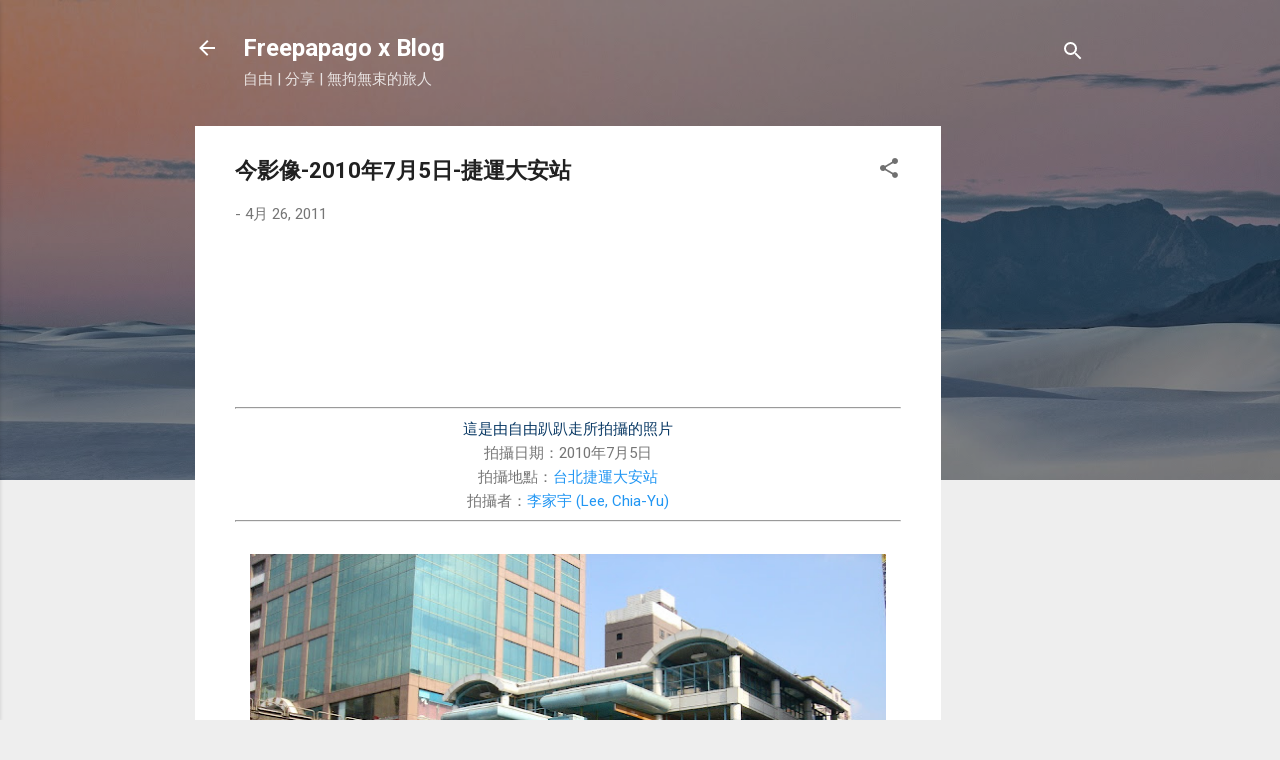

--- FILE ---
content_type: text/html; charset=UTF-8
request_url: https://blog.freepapago.com/2011/04/blog-post_641.html
body_size: 26348
content:
<!DOCTYPE html>
<html dir='ltr' lang='zh-TW'>
<head>
<meta content='width=device-width, initial-scale=1' name='viewport'/>
<title>今影像-2010年7月5日-捷運大安站</title>
<meta content='text/html; charset=UTF-8' http-equiv='Content-Type'/>
<!-- Chrome, Firefox OS and Opera -->
<meta content='#eeeeee' name='theme-color'/>
<!-- Windows Phone -->
<meta content='#eeeeee' name='msapplication-navbutton-color'/>
<meta content='blogger' name='generator'/>
<link href='https://blog.freepapago.com/favicon.ico' rel='icon' type='image/x-icon'/>
<link href='https://blog.freepapago.com/2011/04/blog-post_641.html' rel='canonical'/>
<link rel="alternate" type="application/atom+xml" title="Freepapago x Blog - Atom" href="https://blog.freepapago.com/feeds/posts/default" />
<link rel="alternate" type="application/rss+xml" title="Freepapago x Blog - RSS" href="https://blog.freepapago.com/feeds/posts/default?alt=rss" />
<link rel="service.post" type="application/atom+xml" title="Freepapago x Blog - Atom" href="https://www.blogger.com/feeds/714500885985131381/posts/default" />

<link rel="alternate" type="application/atom+xml" title="Freepapago x Blog - Atom" href="https://blog.freepapago.com/feeds/3328142528751480381/comments/default" />
<!--Can't find substitution for tag [blog.ieCssRetrofitLinks]-->
<link href='https://blogger.googleusercontent.com/img/b/R29vZ2xl/AVvXsEhHsXcNRg7h2Rd6fhXbCWC1E7Ws8Iwh3aa_qFKmMybStcF4U4DR_UE9KD5nA-HtLwl_ViBMi5A2pBi4xTx7gSPE5a2iptlOQGZ17NO8cyL8AKeu8N-C3Jsvvr-OvXjL7juwbnJ1gQQwJnI/s640/DSC00610.JPG' rel='image_src'/>
<meta content='https://blog.freepapago.com/2011/04/blog-post_641.html' property='og:url'/>
<meta content='今影像-2010年7月5日-捷運大安站' property='og:title'/>
<meta content='自由趴趴走使用創用 CC 姓名標示-相同方式分享 3.0 台灣 授權條款授權的方式將圖文分享' property='og:description'/>
<meta content='https://blogger.googleusercontent.com/img/b/R29vZ2xl/AVvXsEhHsXcNRg7h2Rd6fhXbCWC1E7Ws8Iwh3aa_qFKmMybStcF4U4DR_UE9KD5nA-HtLwl_ViBMi5A2pBi4xTx7gSPE5a2iptlOQGZ17NO8cyL8AKeu8N-C3Jsvvr-OvXjL7juwbnJ1gQQwJnI/w1200-h630-p-k-no-nu/DSC00610.JPG' property='og:image'/>
<style type='text/css'>@font-face{font-family:'Roboto';font-style:italic;font-weight:300;font-stretch:100%;font-display:swap;src:url(//fonts.gstatic.com/s/roboto/v50/KFOKCnqEu92Fr1Mu53ZEC9_Vu3r1gIhOszmOClHrs6ljXfMMLt_QuAX-k3Yi128m0kN2.woff2)format('woff2');unicode-range:U+0460-052F,U+1C80-1C8A,U+20B4,U+2DE0-2DFF,U+A640-A69F,U+FE2E-FE2F;}@font-face{font-family:'Roboto';font-style:italic;font-weight:300;font-stretch:100%;font-display:swap;src:url(//fonts.gstatic.com/s/roboto/v50/KFOKCnqEu92Fr1Mu53ZEC9_Vu3r1gIhOszmOClHrs6ljXfMMLt_QuAz-k3Yi128m0kN2.woff2)format('woff2');unicode-range:U+0301,U+0400-045F,U+0490-0491,U+04B0-04B1,U+2116;}@font-face{font-family:'Roboto';font-style:italic;font-weight:300;font-stretch:100%;font-display:swap;src:url(//fonts.gstatic.com/s/roboto/v50/KFOKCnqEu92Fr1Mu53ZEC9_Vu3r1gIhOszmOClHrs6ljXfMMLt_QuAT-k3Yi128m0kN2.woff2)format('woff2');unicode-range:U+1F00-1FFF;}@font-face{font-family:'Roboto';font-style:italic;font-weight:300;font-stretch:100%;font-display:swap;src:url(//fonts.gstatic.com/s/roboto/v50/KFOKCnqEu92Fr1Mu53ZEC9_Vu3r1gIhOszmOClHrs6ljXfMMLt_QuAv-k3Yi128m0kN2.woff2)format('woff2');unicode-range:U+0370-0377,U+037A-037F,U+0384-038A,U+038C,U+038E-03A1,U+03A3-03FF;}@font-face{font-family:'Roboto';font-style:italic;font-weight:300;font-stretch:100%;font-display:swap;src:url(//fonts.gstatic.com/s/roboto/v50/KFOKCnqEu92Fr1Mu53ZEC9_Vu3r1gIhOszmOClHrs6ljXfMMLt_QuHT-k3Yi128m0kN2.woff2)format('woff2');unicode-range:U+0302-0303,U+0305,U+0307-0308,U+0310,U+0312,U+0315,U+031A,U+0326-0327,U+032C,U+032F-0330,U+0332-0333,U+0338,U+033A,U+0346,U+034D,U+0391-03A1,U+03A3-03A9,U+03B1-03C9,U+03D1,U+03D5-03D6,U+03F0-03F1,U+03F4-03F5,U+2016-2017,U+2034-2038,U+203C,U+2040,U+2043,U+2047,U+2050,U+2057,U+205F,U+2070-2071,U+2074-208E,U+2090-209C,U+20D0-20DC,U+20E1,U+20E5-20EF,U+2100-2112,U+2114-2115,U+2117-2121,U+2123-214F,U+2190,U+2192,U+2194-21AE,U+21B0-21E5,U+21F1-21F2,U+21F4-2211,U+2213-2214,U+2216-22FF,U+2308-230B,U+2310,U+2319,U+231C-2321,U+2336-237A,U+237C,U+2395,U+239B-23B7,U+23D0,U+23DC-23E1,U+2474-2475,U+25AF,U+25B3,U+25B7,U+25BD,U+25C1,U+25CA,U+25CC,U+25FB,U+266D-266F,U+27C0-27FF,U+2900-2AFF,U+2B0E-2B11,U+2B30-2B4C,U+2BFE,U+3030,U+FF5B,U+FF5D,U+1D400-1D7FF,U+1EE00-1EEFF;}@font-face{font-family:'Roboto';font-style:italic;font-weight:300;font-stretch:100%;font-display:swap;src:url(//fonts.gstatic.com/s/roboto/v50/KFOKCnqEu92Fr1Mu53ZEC9_Vu3r1gIhOszmOClHrs6ljXfMMLt_QuGb-k3Yi128m0kN2.woff2)format('woff2');unicode-range:U+0001-000C,U+000E-001F,U+007F-009F,U+20DD-20E0,U+20E2-20E4,U+2150-218F,U+2190,U+2192,U+2194-2199,U+21AF,U+21E6-21F0,U+21F3,U+2218-2219,U+2299,U+22C4-22C6,U+2300-243F,U+2440-244A,U+2460-24FF,U+25A0-27BF,U+2800-28FF,U+2921-2922,U+2981,U+29BF,U+29EB,U+2B00-2BFF,U+4DC0-4DFF,U+FFF9-FFFB,U+10140-1018E,U+10190-1019C,U+101A0,U+101D0-101FD,U+102E0-102FB,U+10E60-10E7E,U+1D2C0-1D2D3,U+1D2E0-1D37F,U+1F000-1F0FF,U+1F100-1F1AD,U+1F1E6-1F1FF,U+1F30D-1F30F,U+1F315,U+1F31C,U+1F31E,U+1F320-1F32C,U+1F336,U+1F378,U+1F37D,U+1F382,U+1F393-1F39F,U+1F3A7-1F3A8,U+1F3AC-1F3AF,U+1F3C2,U+1F3C4-1F3C6,U+1F3CA-1F3CE,U+1F3D4-1F3E0,U+1F3ED,U+1F3F1-1F3F3,U+1F3F5-1F3F7,U+1F408,U+1F415,U+1F41F,U+1F426,U+1F43F,U+1F441-1F442,U+1F444,U+1F446-1F449,U+1F44C-1F44E,U+1F453,U+1F46A,U+1F47D,U+1F4A3,U+1F4B0,U+1F4B3,U+1F4B9,U+1F4BB,U+1F4BF,U+1F4C8-1F4CB,U+1F4D6,U+1F4DA,U+1F4DF,U+1F4E3-1F4E6,U+1F4EA-1F4ED,U+1F4F7,U+1F4F9-1F4FB,U+1F4FD-1F4FE,U+1F503,U+1F507-1F50B,U+1F50D,U+1F512-1F513,U+1F53E-1F54A,U+1F54F-1F5FA,U+1F610,U+1F650-1F67F,U+1F687,U+1F68D,U+1F691,U+1F694,U+1F698,U+1F6AD,U+1F6B2,U+1F6B9-1F6BA,U+1F6BC,U+1F6C6-1F6CF,U+1F6D3-1F6D7,U+1F6E0-1F6EA,U+1F6F0-1F6F3,U+1F6F7-1F6FC,U+1F700-1F7FF,U+1F800-1F80B,U+1F810-1F847,U+1F850-1F859,U+1F860-1F887,U+1F890-1F8AD,U+1F8B0-1F8BB,U+1F8C0-1F8C1,U+1F900-1F90B,U+1F93B,U+1F946,U+1F984,U+1F996,U+1F9E9,U+1FA00-1FA6F,U+1FA70-1FA7C,U+1FA80-1FA89,U+1FA8F-1FAC6,U+1FACE-1FADC,U+1FADF-1FAE9,U+1FAF0-1FAF8,U+1FB00-1FBFF;}@font-face{font-family:'Roboto';font-style:italic;font-weight:300;font-stretch:100%;font-display:swap;src:url(//fonts.gstatic.com/s/roboto/v50/KFOKCnqEu92Fr1Mu53ZEC9_Vu3r1gIhOszmOClHrs6ljXfMMLt_QuAf-k3Yi128m0kN2.woff2)format('woff2');unicode-range:U+0102-0103,U+0110-0111,U+0128-0129,U+0168-0169,U+01A0-01A1,U+01AF-01B0,U+0300-0301,U+0303-0304,U+0308-0309,U+0323,U+0329,U+1EA0-1EF9,U+20AB;}@font-face{font-family:'Roboto';font-style:italic;font-weight:300;font-stretch:100%;font-display:swap;src:url(//fonts.gstatic.com/s/roboto/v50/KFOKCnqEu92Fr1Mu53ZEC9_Vu3r1gIhOszmOClHrs6ljXfMMLt_QuAb-k3Yi128m0kN2.woff2)format('woff2');unicode-range:U+0100-02BA,U+02BD-02C5,U+02C7-02CC,U+02CE-02D7,U+02DD-02FF,U+0304,U+0308,U+0329,U+1D00-1DBF,U+1E00-1E9F,U+1EF2-1EFF,U+2020,U+20A0-20AB,U+20AD-20C0,U+2113,U+2C60-2C7F,U+A720-A7FF;}@font-face{font-family:'Roboto';font-style:italic;font-weight:300;font-stretch:100%;font-display:swap;src:url(//fonts.gstatic.com/s/roboto/v50/KFOKCnqEu92Fr1Mu53ZEC9_Vu3r1gIhOszmOClHrs6ljXfMMLt_QuAj-k3Yi128m0g.woff2)format('woff2');unicode-range:U+0000-00FF,U+0131,U+0152-0153,U+02BB-02BC,U+02C6,U+02DA,U+02DC,U+0304,U+0308,U+0329,U+2000-206F,U+20AC,U+2122,U+2191,U+2193,U+2212,U+2215,U+FEFF,U+FFFD;}@font-face{font-family:'Roboto';font-style:normal;font-weight:400;font-stretch:100%;font-display:swap;src:url(//fonts.gstatic.com/s/roboto/v50/KFO7CnqEu92Fr1ME7kSn66aGLdTylUAMa3GUBHMdazTgWw.woff2)format('woff2');unicode-range:U+0460-052F,U+1C80-1C8A,U+20B4,U+2DE0-2DFF,U+A640-A69F,U+FE2E-FE2F;}@font-face{font-family:'Roboto';font-style:normal;font-weight:400;font-stretch:100%;font-display:swap;src:url(//fonts.gstatic.com/s/roboto/v50/KFO7CnqEu92Fr1ME7kSn66aGLdTylUAMa3iUBHMdazTgWw.woff2)format('woff2');unicode-range:U+0301,U+0400-045F,U+0490-0491,U+04B0-04B1,U+2116;}@font-face{font-family:'Roboto';font-style:normal;font-weight:400;font-stretch:100%;font-display:swap;src:url(//fonts.gstatic.com/s/roboto/v50/KFO7CnqEu92Fr1ME7kSn66aGLdTylUAMa3CUBHMdazTgWw.woff2)format('woff2');unicode-range:U+1F00-1FFF;}@font-face{font-family:'Roboto';font-style:normal;font-weight:400;font-stretch:100%;font-display:swap;src:url(//fonts.gstatic.com/s/roboto/v50/KFO7CnqEu92Fr1ME7kSn66aGLdTylUAMa3-UBHMdazTgWw.woff2)format('woff2');unicode-range:U+0370-0377,U+037A-037F,U+0384-038A,U+038C,U+038E-03A1,U+03A3-03FF;}@font-face{font-family:'Roboto';font-style:normal;font-weight:400;font-stretch:100%;font-display:swap;src:url(//fonts.gstatic.com/s/roboto/v50/KFO7CnqEu92Fr1ME7kSn66aGLdTylUAMawCUBHMdazTgWw.woff2)format('woff2');unicode-range:U+0302-0303,U+0305,U+0307-0308,U+0310,U+0312,U+0315,U+031A,U+0326-0327,U+032C,U+032F-0330,U+0332-0333,U+0338,U+033A,U+0346,U+034D,U+0391-03A1,U+03A3-03A9,U+03B1-03C9,U+03D1,U+03D5-03D6,U+03F0-03F1,U+03F4-03F5,U+2016-2017,U+2034-2038,U+203C,U+2040,U+2043,U+2047,U+2050,U+2057,U+205F,U+2070-2071,U+2074-208E,U+2090-209C,U+20D0-20DC,U+20E1,U+20E5-20EF,U+2100-2112,U+2114-2115,U+2117-2121,U+2123-214F,U+2190,U+2192,U+2194-21AE,U+21B0-21E5,U+21F1-21F2,U+21F4-2211,U+2213-2214,U+2216-22FF,U+2308-230B,U+2310,U+2319,U+231C-2321,U+2336-237A,U+237C,U+2395,U+239B-23B7,U+23D0,U+23DC-23E1,U+2474-2475,U+25AF,U+25B3,U+25B7,U+25BD,U+25C1,U+25CA,U+25CC,U+25FB,U+266D-266F,U+27C0-27FF,U+2900-2AFF,U+2B0E-2B11,U+2B30-2B4C,U+2BFE,U+3030,U+FF5B,U+FF5D,U+1D400-1D7FF,U+1EE00-1EEFF;}@font-face{font-family:'Roboto';font-style:normal;font-weight:400;font-stretch:100%;font-display:swap;src:url(//fonts.gstatic.com/s/roboto/v50/KFO7CnqEu92Fr1ME7kSn66aGLdTylUAMaxKUBHMdazTgWw.woff2)format('woff2');unicode-range:U+0001-000C,U+000E-001F,U+007F-009F,U+20DD-20E0,U+20E2-20E4,U+2150-218F,U+2190,U+2192,U+2194-2199,U+21AF,U+21E6-21F0,U+21F3,U+2218-2219,U+2299,U+22C4-22C6,U+2300-243F,U+2440-244A,U+2460-24FF,U+25A0-27BF,U+2800-28FF,U+2921-2922,U+2981,U+29BF,U+29EB,U+2B00-2BFF,U+4DC0-4DFF,U+FFF9-FFFB,U+10140-1018E,U+10190-1019C,U+101A0,U+101D0-101FD,U+102E0-102FB,U+10E60-10E7E,U+1D2C0-1D2D3,U+1D2E0-1D37F,U+1F000-1F0FF,U+1F100-1F1AD,U+1F1E6-1F1FF,U+1F30D-1F30F,U+1F315,U+1F31C,U+1F31E,U+1F320-1F32C,U+1F336,U+1F378,U+1F37D,U+1F382,U+1F393-1F39F,U+1F3A7-1F3A8,U+1F3AC-1F3AF,U+1F3C2,U+1F3C4-1F3C6,U+1F3CA-1F3CE,U+1F3D4-1F3E0,U+1F3ED,U+1F3F1-1F3F3,U+1F3F5-1F3F7,U+1F408,U+1F415,U+1F41F,U+1F426,U+1F43F,U+1F441-1F442,U+1F444,U+1F446-1F449,U+1F44C-1F44E,U+1F453,U+1F46A,U+1F47D,U+1F4A3,U+1F4B0,U+1F4B3,U+1F4B9,U+1F4BB,U+1F4BF,U+1F4C8-1F4CB,U+1F4D6,U+1F4DA,U+1F4DF,U+1F4E3-1F4E6,U+1F4EA-1F4ED,U+1F4F7,U+1F4F9-1F4FB,U+1F4FD-1F4FE,U+1F503,U+1F507-1F50B,U+1F50D,U+1F512-1F513,U+1F53E-1F54A,U+1F54F-1F5FA,U+1F610,U+1F650-1F67F,U+1F687,U+1F68D,U+1F691,U+1F694,U+1F698,U+1F6AD,U+1F6B2,U+1F6B9-1F6BA,U+1F6BC,U+1F6C6-1F6CF,U+1F6D3-1F6D7,U+1F6E0-1F6EA,U+1F6F0-1F6F3,U+1F6F7-1F6FC,U+1F700-1F7FF,U+1F800-1F80B,U+1F810-1F847,U+1F850-1F859,U+1F860-1F887,U+1F890-1F8AD,U+1F8B0-1F8BB,U+1F8C0-1F8C1,U+1F900-1F90B,U+1F93B,U+1F946,U+1F984,U+1F996,U+1F9E9,U+1FA00-1FA6F,U+1FA70-1FA7C,U+1FA80-1FA89,U+1FA8F-1FAC6,U+1FACE-1FADC,U+1FADF-1FAE9,U+1FAF0-1FAF8,U+1FB00-1FBFF;}@font-face{font-family:'Roboto';font-style:normal;font-weight:400;font-stretch:100%;font-display:swap;src:url(//fonts.gstatic.com/s/roboto/v50/KFO7CnqEu92Fr1ME7kSn66aGLdTylUAMa3OUBHMdazTgWw.woff2)format('woff2');unicode-range:U+0102-0103,U+0110-0111,U+0128-0129,U+0168-0169,U+01A0-01A1,U+01AF-01B0,U+0300-0301,U+0303-0304,U+0308-0309,U+0323,U+0329,U+1EA0-1EF9,U+20AB;}@font-face{font-family:'Roboto';font-style:normal;font-weight:400;font-stretch:100%;font-display:swap;src:url(//fonts.gstatic.com/s/roboto/v50/KFO7CnqEu92Fr1ME7kSn66aGLdTylUAMa3KUBHMdazTgWw.woff2)format('woff2');unicode-range:U+0100-02BA,U+02BD-02C5,U+02C7-02CC,U+02CE-02D7,U+02DD-02FF,U+0304,U+0308,U+0329,U+1D00-1DBF,U+1E00-1E9F,U+1EF2-1EFF,U+2020,U+20A0-20AB,U+20AD-20C0,U+2113,U+2C60-2C7F,U+A720-A7FF;}@font-face{font-family:'Roboto';font-style:normal;font-weight:400;font-stretch:100%;font-display:swap;src:url(//fonts.gstatic.com/s/roboto/v50/KFO7CnqEu92Fr1ME7kSn66aGLdTylUAMa3yUBHMdazQ.woff2)format('woff2');unicode-range:U+0000-00FF,U+0131,U+0152-0153,U+02BB-02BC,U+02C6,U+02DA,U+02DC,U+0304,U+0308,U+0329,U+2000-206F,U+20AC,U+2122,U+2191,U+2193,U+2212,U+2215,U+FEFF,U+FFFD;}@font-face{font-family:'Roboto';font-style:normal;font-weight:700;font-stretch:100%;font-display:swap;src:url(//fonts.gstatic.com/s/roboto/v50/KFO7CnqEu92Fr1ME7kSn66aGLdTylUAMa3GUBHMdazTgWw.woff2)format('woff2');unicode-range:U+0460-052F,U+1C80-1C8A,U+20B4,U+2DE0-2DFF,U+A640-A69F,U+FE2E-FE2F;}@font-face{font-family:'Roboto';font-style:normal;font-weight:700;font-stretch:100%;font-display:swap;src:url(//fonts.gstatic.com/s/roboto/v50/KFO7CnqEu92Fr1ME7kSn66aGLdTylUAMa3iUBHMdazTgWw.woff2)format('woff2');unicode-range:U+0301,U+0400-045F,U+0490-0491,U+04B0-04B1,U+2116;}@font-face{font-family:'Roboto';font-style:normal;font-weight:700;font-stretch:100%;font-display:swap;src:url(//fonts.gstatic.com/s/roboto/v50/KFO7CnqEu92Fr1ME7kSn66aGLdTylUAMa3CUBHMdazTgWw.woff2)format('woff2');unicode-range:U+1F00-1FFF;}@font-face{font-family:'Roboto';font-style:normal;font-weight:700;font-stretch:100%;font-display:swap;src:url(//fonts.gstatic.com/s/roboto/v50/KFO7CnqEu92Fr1ME7kSn66aGLdTylUAMa3-UBHMdazTgWw.woff2)format('woff2');unicode-range:U+0370-0377,U+037A-037F,U+0384-038A,U+038C,U+038E-03A1,U+03A3-03FF;}@font-face{font-family:'Roboto';font-style:normal;font-weight:700;font-stretch:100%;font-display:swap;src:url(//fonts.gstatic.com/s/roboto/v50/KFO7CnqEu92Fr1ME7kSn66aGLdTylUAMawCUBHMdazTgWw.woff2)format('woff2');unicode-range:U+0302-0303,U+0305,U+0307-0308,U+0310,U+0312,U+0315,U+031A,U+0326-0327,U+032C,U+032F-0330,U+0332-0333,U+0338,U+033A,U+0346,U+034D,U+0391-03A1,U+03A3-03A9,U+03B1-03C9,U+03D1,U+03D5-03D6,U+03F0-03F1,U+03F4-03F5,U+2016-2017,U+2034-2038,U+203C,U+2040,U+2043,U+2047,U+2050,U+2057,U+205F,U+2070-2071,U+2074-208E,U+2090-209C,U+20D0-20DC,U+20E1,U+20E5-20EF,U+2100-2112,U+2114-2115,U+2117-2121,U+2123-214F,U+2190,U+2192,U+2194-21AE,U+21B0-21E5,U+21F1-21F2,U+21F4-2211,U+2213-2214,U+2216-22FF,U+2308-230B,U+2310,U+2319,U+231C-2321,U+2336-237A,U+237C,U+2395,U+239B-23B7,U+23D0,U+23DC-23E1,U+2474-2475,U+25AF,U+25B3,U+25B7,U+25BD,U+25C1,U+25CA,U+25CC,U+25FB,U+266D-266F,U+27C0-27FF,U+2900-2AFF,U+2B0E-2B11,U+2B30-2B4C,U+2BFE,U+3030,U+FF5B,U+FF5D,U+1D400-1D7FF,U+1EE00-1EEFF;}@font-face{font-family:'Roboto';font-style:normal;font-weight:700;font-stretch:100%;font-display:swap;src:url(//fonts.gstatic.com/s/roboto/v50/KFO7CnqEu92Fr1ME7kSn66aGLdTylUAMaxKUBHMdazTgWw.woff2)format('woff2');unicode-range:U+0001-000C,U+000E-001F,U+007F-009F,U+20DD-20E0,U+20E2-20E4,U+2150-218F,U+2190,U+2192,U+2194-2199,U+21AF,U+21E6-21F0,U+21F3,U+2218-2219,U+2299,U+22C4-22C6,U+2300-243F,U+2440-244A,U+2460-24FF,U+25A0-27BF,U+2800-28FF,U+2921-2922,U+2981,U+29BF,U+29EB,U+2B00-2BFF,U+4DC0-4DFF,U+FFF9-FFFB,U+10140-1018E,U+10190-1019C,U+101A0,U+101D0-101FD,U+102E0-102FB,U+10E60-10E7E,U+1D2C0-1D2D3,U+1D2E0-1D37F,U+1F000-1F0FF,U+1F100-1F1AD,U+1F1E6-1F1FF,U+1F30D-1F30F,U+1F315,U+1F31C,U+1F31E,U+1F320-1F32C,U+1F336,U+1F378,U+1F37D,U+1F382,U+1F393-1F39F,U+1F3A7-1F3A8,U+1F3AC-1F3AF,U+1F3C2,U+1F3C4-1F3C6,U+1F3CA-1F3CE,U+1F3D4-1F3E0,U+1F3ED,U+1F3F1-1F3F3,U+1F3F5-1F3F7,U+1F408,U+1F415,U+1F41F,U+1F426,U+1F43F,U+1F441-1F442,U+1F444,U+1F446-1F449,U+1F44C-1F44E,U+1F453,U+1F46A,U+1F47D,U+1F4A3,U+1F4B0,U+1F4B3,U+1F4B9,U+1F4BB,U+1F4BF,U+1F4C8-1F4CB,U+1F4D6,U+1F4DA,U+1F4DF,U+1F4E3-1F4E6,U+1F4EA-1F4ED,U+1F4F7,U+1F4F9-1F4FB,U+1F4FD-1F4FE,U+1F503,U+1F507-1F50B,U+1F50D,U+1F512-1F513,U+1F53E-1F54A,U+1F54F-1F5FA,U+1F610,U+1F650-1F67F,U+1F687,U+1F68D,U+1F691,U+1F694,U+1F698,U+1F6AD,U+1F6B2,U+1F6B9-1F6BA,U+1F6BC,U+1F6C6-1F6CF,U+1F6D3-1F6D7,U+1F6E0-1F6EA,U+1F6F0-1F6F3,U+1F6F7-1F6FC,U+1F700-1F7FF,U+1F800-1F80B,U+1F810-1F847,U+1F850-1F859,U+1F860-1F887,U+1F890-1F8AD,U+1F8B0-1F8BB,U+1F8C0-1F8C1,U+1F900-1F90B,U+1F93B,U+1F946,U+1F984,U+1F996,U+1F9E9,U+1FA00-1FA6F,U+1FA70-1FA7C,U+1FA80-1FA89,U+1FA8F-1FAC6,U+1FACE-1FADC,U+1FADF-1FAE9,U+1FAF0-1FAF8,U+1FB00-1FBFF;}@font-face{font-family:'Roboto';font-style:normal;font-weight:700;font-stretch:100%;font-display:swap;src:url(//fonts.gstatic.com/s/roboto/v50/KFO7CnqEu92Fr1ME7kSn66aGLdTylUAMa3OUBHMdazTgWw.woff2)format('woff2');unicode-range:U+0102-0103,U+0110-0111,U+0128-0129,U+0168-0169,U+01A0-01A1,U+01AF-01B0,U+0300-0301,U+0303-0304,U+0308-0309,U+0323,U+0329,U+1EA0-1EF9,U+20AB;}@font-face{font-family:'Roboto';font-style:normal;font-weight:700;font-stretch:100%;font-display:swap;src:url(//fonts.gstatic.com/s/roboto/v50/KFO7CnqEu92Fr1ME7kSn66aGLdTylUAMa3KUBHMdazTgWw.woff2)format('woff2');unicode-range:U+0100-02BA,U+02BD-02C5,U+02C7-02CC,U+02CE-02D7,U+02DD-02FF,U+0304,U+0308,U+0329,U+1D00-1DBF,U+1E00-1E9F,U+1EF2-1EFF,U+2020,U+20A0-20AB,U+20AD-20C0,U+2113,U+2C60-2C7F,U+A720-A7FF;}@font-face{font-family:'Roboto';font-style:normal;font-weight:700;font-stretch:100%;font-display:swap;src:url(//fonts.gstatic.com/s/roboto/v50/KFO7CnqEu92Fr1ME7kSn66aGLdTylUAMa3yUBHMdazQ.woff2)format('woff2');unicode-range:U+0000-00FF,U+0131,U+0152-0153,U+02BB-02BC,U+02C6,U+02DA,U+02DC,U+0304,U+0308,U+0329,U+2000-206F,U+20AC,U+2122,U+2191,U+2193,U+2212,U+2215,U+FEFF,U+FFFD;}</style>
<style id='page-skin-1' type='text/css'><!--
/*! normalize.css v3.0.1 | MIT License | git.io/normalize */html{font-family:sans-serif;-ms-text-size-adjust:100%;-webkit-text-size-adjust:100%}body{margin:0}article,aside,details,figcaption,figure,footer,header,hgroup,main,nav,section,summary{display:block}audio,canvas,progress,video{display:inline-block;vertical-align:baseline}audio:not([controls]){display:none;height:0}[hidden],template{display:none}a{background:transparent}a:active,a:hover{outline:0}abbr[title]{border-bottom:1px dotted}b,strong{font-weight:bold}dfn{font-style:italic}h1{font-size:2em;margin:.67em 0}mark{background:#ff0;color:#000}small{font-size:80%}sub,sup{font-size:75%;line-height:0;position:relative;vertical-align:baseline}sup{top:-0.5em}sub{bottom:-0.25em}img{border:0}svg:not(:root){overflow:hidden}figure{margin:1em 40px}hr{-moz-box-sizing:content-box;box-sizing:content-box;height:0}pre{overflow:auto}code,kbd,pre,samp{font-family:monospace,monospace;font-size:1em}button,input,optgroup,select,textarea{color:inherit;font:inherit;margin:0}button{overflow:visible}button,select{text-transform:none}button,html input[type="button"],input[type="reset"],input[type="submit"]{-webkit-appearance:button;cursor:pointer}button[disabled],html input[disabled]{cursor:default}button::-moz-focus-inner,input::-moz-focus-inner{border:0;padding:0}input{line-height:normal}input[type="checkbox"],input[type="radio"]{box-sizing:border-box;padding:0}input[type="number"]::-webkit-inner-spin-button,input[type="number"]::-webkit-outer-spin-button{height:auto}input[type="search"]{-webkit-appearance:textfield;-moz-box-sizing:content-box;-webkit-box-sizing:content-box;box-sizing:content-box}input[type="search"]::-webkit-search-cancel-button,input[type="search"]::-webkit-search-decoration{-webkit-appearance:none}fieldset{border:1px solid #c0c0c0;margin:0 2px;padding:.35em .625em .75em}legend{border:0;padding:0}textarea{overflow:auto}optgroup{font-weight:bold}table{border-collapse:collapse;border-spacing:0}td,th{padding:0}
/*!************************************************
* Blogger Template Style
* Name: Contempo
**************************************************/
body{
overflow-wrap:break-word;
word-break:break-word;
word-wrap:break-word
}
.hidden{
display:none
}
.invisible{
visibility:hidden
}
.container::after,.float-container::after{
clear:both;
content:"";
display:table
}
.clearboth{
clear:both
}
#comments .comment .comment-actions,.subscribe-popup .FollowByEmail .follow-by-email-submit,.widget.Profile .profile-link,.widget.Profile .profile-link.visit-profile{
background:0 0;
border:0;
box-shadow:none;
color:#2196f3;
cursor:pointer;
font-size:14px;
font-weight:700;
outline:0;
text-decoration:none;
text-transform:uppercase;
width:auto
}
.dim-overlay{
background-color:rgba(0,0,0,.54);
height:100vh;
left:0;
position:fixed;
top:0;
width:100%
}
#sharing-dim-overlay{
background-color:transparent
}
input::-ms-clear{
display:none
}
.blogger-logo,.svg-icon-24.blogger-logo{
fill:#ff9800;
opacity:1
}
.loading-spinner-large{
-webkit-animation:mspin-rotate 1.568s infinite linear;
animation:mspin-rotate 1.568s infinite linear;
height:48px;
overflow:hidden;
position:absolute;
width:48px;
z-index:200
}
.loading-spinner-large>div{
-webkit-animation:mspin-revrot 5332ms infinite steps(4);
animation:mspin-revrot 5332ms infinite steps(4)
}
.loading-spinner-large>div>div{
-webkit-animation:mspin-singlecolor-large-film 1333ms infinite steps(81);
animation:mspin-singlecolor-large-film 1333ms infinite steps(81);
background-size:100%;
height:48px;
width:3888px
}
.mspin-black-large>div>div,.mspin-grey_54-large>div>div{
background-image:url(https://www.blogblog.com/indie/mspin_black_large.svg)
}
.mspin-white-large>div>div{
background-image:url(https://www.blogblog.com/indie/mspin_white_large.svg)
}
.mspin-grey_54-large{
opacity:.54
}
@-webkit-keyframes mspin-singlecolor-large-film{
from{
-webkit-transform:translateX(0);
transform:translateX(0)
}
to{
-webkit-transform:translateX(-3888px);
transform:translateX(-3888px)
}
}
@keyframes mspin-singlecolor-large-film{
from{
-webkit-transform:translateX(0);
transform:translateX(0)
}
to{
-webkit-transform:translateX(-3888px);
transform:translateX(-3888px)
}
}
@-webkit-keyframes mspin-rotate{
from{
-webkit-transform:rotate(0);
transform:rotate(0)
}
to{
-webkit-transform:rotate(360deg);
transform:rotate(360deg)
}
}
@keyframes mspin-rotate{
from{
-webkit-transform:rotate(0);
transform:rotate(0)
}
to{
-webkit-transform:rotate(360deg);
transform:rotate(360deg)
}
}
@-webkit-keyframes mspin-revrot{
from{
-webkit-transform:rotate(0);
transform:rotate(0)
}
to{
-webkit-transform:rotate(-360deg);
transform:rotate(-360deg)
}
}
@keyframes mspin-revrot{
from{
-webkit-transform:rotate(0);
transform:rotate(0)
}
to{
-webkit-transform:rotate(-360deg);
transform:rotate(-360deg)
}
}
.skip-navigation{
background-color:#fff;
box-sizing:border-box;
color:#000;
display:block;
height:0;
left:0;
line-height:50px;
overflow:hidden;
padding-top:0;
position:fixed;
text-align:center;
top:0;
-webkit-transition:box-shadow .3s,height .3s,padding-top .3s;
transition:box-shadow .3s,height .3s,padding-top .3s;
width:100%;
z-index:900
}
.skip-navigation:focus{
box-shadow:0 4px 5px 0 rgba(0,0,0,.14),0 1px 10px 0 rgba(0,0,0,.12),0 2px 4px -1px rgba(0,0,0,.2);
height:50px
}
#main{
outline:0
}
.main-heading{
position:absolute;
clip:rect(1px,1px,1px,1px);
padding:0;
border:0;
height:1px;
width:1px;
overflow:hidden
}
.Attribution{
margin-top:1em;
text-align:center
}
.Attribution .blogger img,.Attribution .blogger svg{
vertical-align:bottom
}
.Attribution .blogger img{
margin-right:.5em
}
.Attribution div{
line-height:24px;
margin-top:.5em
}
.Attribution .copyright,.Attribution .image-attribution{
font-size:.7em;
margin-top:1.5em
}
.BLOG_mobile_video_class{
display:none
}
.bg-photo{
background-attachment:scroll!important
}
body .CSS_LIGHTBOX{
z-index:900
}
.extendable .show-less,.extendable .show-more{
border-color:#2196f3;
color:#2196f3;
margin-top:8px
}
.extendable .show-less.hidden,.extendable .show-more.hidden{
display:none
}
.inline-ad{
display:none;
max-width:100%;
overflow:hidden
}
.adsbygoogle{
display:block
}
#cookieChoiceInfo{
bottom:0;
top:auto
}
iframe.b-hbp-video{
border:0
}
.post-body img{
max-width:100%
}
.post-body iframe{
max-width:100%
}
.post-body a[imageanchor="1"]{
display:inline-block
}
.byline{
margin-right:1em
}
.byline:last-child{
margin-right:0
}
.link-copied-dialog{
max-width:520px;
outline:0
}
.link-copied-dialog .modal-dialog-buttons{
margin-top:8px
}
.link-copied-dialog .goog-buttonset-default{
background:0 0;
border:0
}
.link-copied-dialog .goog-buttonset-default:focus{
outline:0
}
.paging-control-container{
margin-bottom:16px
}
.paging-control-container .paging-control{
display:inline-block
}
.paging-control-container .comment-range-text::after,.paging-control-container .paging-control{
color:#2196f3
}
.paging-control-container .comment-range-text,.paging-control-container .paging-control{
margin-right:8px
}
.paging-control-container .comment-range-text::after,.paging-control-container .paging-control::after{
content:"\b7";
cursor:default;
padding-left:8px;
pointer-events:none
}
.paging-control-container .comment-range-text:last-child::after,.paging-control-container .paging-control:last-child::after{
content:none
}
.byline.reactions iframe{
height:20px
}
.b-notification{
color:#000;
background-color:#fff;
border-bottom:solid 1px #000;
box-sizing:border-box;
padding:16px 32px;
text-align:center
}
.b-notification.visible{
-webkit-transition:margin-top .3s cubic-bezier(.4,0,.2,1);
transition:margin-top .3s cubic-bezier(.4,0,.2,1)
}
.b-notification.invisible{
position:absolute
}
.b-notification-close{
position:absolute;
right:8px;
top:8px
}
.no-posts-message{
line-height:40px;
text-align:center
}
@media screen and (max-width:800px){
body.item-view .post-body a[imageanchor="1"][style*="float: left;"],body.item-view .post-body a[imageanchor="1"][style*="float: right;"]{
float:none!important;
clear:none!important
}
body.item-view .post-body a[imageanchor="1"] img{
display:block;
height:auto;
margin:0 auto
}
body.item-view .post-body>.separator:first-child>a[imageanchor="1"]:first-child{
margin-top:20px
}
.post-body a[imageanchor]{
display:block
}
body.item-view .post-body a[imageanchor="1"]{
margin-left:0!important;
margin-right:0!important
}
body.item-view .post-body a[imageanchor="1"]+a[imageanchor="1"]{
margin-top:16px
}
}
.item-control{
display:none
}
#comments{
border-top:1px dashed rgba(0,0,0,.54);
margin-top:20px;
padding:20px
}
#comments .comment-thread ol{
margin:0;
padding-left:0;
padding-left:0
}
#comments .comment .comment-replybox-single,#comments .comment-thread .comment-replies{
margin-left:60px
}
#comments .comment-thread .thread-count{
display:none
}
#comments .comment{
list-style-type:none;
padding:0 0 30px;
position:relative
}
#comments .comment .comment{
padding-bottom:8px
}
.comment .avatar-image-container{
position:absolute
}
.comment .avatar-image-container img{
border-radius:50%
}
.avatar-image-container svg,.comment .avatar-image-container .avatar-icon{
border-radius:50%;
border:solid 1px #707070;
box-sizing:border-box;
fill:#707070;
height:35px;
margin:0;
padding:7px;
width:35px
}
.comment .comment-block{
margin-top:10px;
margin-left:60px;
padding-bottom:0
}
#comments .comment-author-header-wrapper{
margin-left:40px
}
#comments .comment .thread-expanded .comment-block{
padding-bottom:20px
}
#comments .comment .comment-header .user,#comments .comment .comment-header .user a{
color:#212121;
font-style:normal;
font-weight:700
}
#comments .comment .comment-actions{
bottom:0;
margin-bottom:15px;
position:absolute
}
#comments .comment .comment-actions>*{
margin-right:8px
}
#comments .comment .comment-header .datetime{
bottom:0;
color:rgba(33,33,33,.54);
display:inline-block;
font-size:13px;
font-style:italic;
margin-left:8px
}
#comments .comment .comment-footer .comment-timestamp a,#comments .comment .comment-header .datetime a{
color:rgba(33,33,33,.54)
}
#comments .comment .comment-content,.comment .comment-body{
margin-top:12px;
word-break:break-word
}
.comment-body{
margin-bottom:12px
}
#comments.embed[data-num-comments="0"]{
border:0;
margin-top:0;
padding-top:0
}
#comments.embed[data-num-comments="0"] #comment-post-message,#comments.embed[data-num-comments="0"] div.comment-form>p,#comments.embed[data-num-comments="0"] p.comment-footer{
display:none
}
#comment-editor-src{
display:none
}
.comments .comments-content .loadmore.loaded{
max-height:0;
opacity:0;
overflow:hidden
}
.extendable .remaining-items{
height:0;
overflow:hidden;
-webkit-transition:height .3s cubic-bezier(.4,0,.2,1);
transition:height .3s cubic-bezier(.4,0,.2,1)
}
.extendable .remaining-items.expanded{
height:auto
}
.svg-icon-24,.svg-icon-24-button{
cursor:pointer;
height:24px;
width:24px;
min-width:24px
}
.touch-icon{
margin:-12px;
padding:12px
}
.touch-icon:active,.touch-icon:focus{
background-color:rgba(153,153,153,.4);
border-radius:50%
}
svg:not(:root).touch-icon{
overflow:visible
}
html[dir=rtl] .rtl-reversible-icon{
-webkit-transform:scaleX(-1);
-ms-transform:scaleX(-1);
transform:scaleX(-1)
}
.svg-icon-24-button,.touch-icon-button{
background:0 0;
border:0;
margin:0;
outline:0;
padding:0
}
.touch-icon-button .touch-icon:active,.touch-icon-button .touch-icon:focus{
background-color:transparent
}
.touch-icon-button:active .touch-icon,.touch-icon-button:focus .touch-icon{
background-color:rgba(153,153,153,.4);
border-radius:50%
}
.Profile .default-avatar-wrapper .avatar-icon{
border-radius:50%;
border:solid 1px #707070;
box-sizing:border-box;
fill:#707070;
margin:0
}
.Profile .individual .default-avatar-wrapper .avatar-icon{
padding:25px
}
.Profile .individual .avatar-icon,.Profile .individual .profile-img{
height:120px;
width:120px
}
.Profile .team .default-avatar-wrapper .avatar-icon{
padding:8px
}
.Profile .team .avatar-icon,.Profile .team .default-avatar-wrapper,.Profile .team .profile-img{
height:40px;
width:40px
}
.snippet-container{
margin:0;
position:relative;
overflow:hidden
}
.snippet-fade{
bottom:0;
box-sizing:border-box;
position:absolute;
width:96px
}
.snippet-fade{
right:0
}
.snippet-fade:after{
content:"\2026"
}
.snippet-fade:after{
float:right
}
.post-bottom{
-webkit-box-align:center;
-webkit-align-items:center;
-ms-flex-align:center;
align-items:center;
display:-webkit-box;
display:-webkit-flex;
display:-ms-flexbox;
display:flex;
-webkit-flex-wrap:wrap;
-ms-flex-wrap:wrap;
flex-wrap:wrap
}
.post-footer{
-webkit-box-flex:1;
-webkit-flex:1 1 auto;
-ms-flex:1 1 auto;
flex:1 1 auto;
-webkit-flex-wrap:wrap;
-ms-flex-wrap:wrap;
flex-wrap:wrap;
-webkit-box-ordinal-group:2;
-webkit-order:1;
-ms-flex-order:1;
order:1
}
.post-footer>*{
-webkit-box-flex:0;
-webkit-flex:0 1 auto;
-ms-flex:0 1 auto;
flex:0 1 auto
}
.post-footer .byline:last-child{
margin-right:1em
}
.jump-link{
-webkit-box-flex:0;
-webkit-flex:0 0 auto;
-ms-flex:0 0 auto;
flex:0 0 auto;
-webkit-box-ordinal-group:3;
-webkit-order:2;
-ms-flex-order:2;
order:2
}
.centered-top-container.sticky{
left:0;
position:fixed;
right:0;
top:0;
width:auto;
z-index:50;
-webkit-transition-property:opacity,-webkit-transform;
transition-property:opacity,-webkit-transform;
transition-property:transform,opacity;
transition-property:transform,opacity,-webkit-transform;
-webkit-transition-duration:.2s;
transition-duration:.2s;
-webkit-transition-timing-function:cubic-bezier(.4,0,.2,1);
transition-timing-function:cubic-bezier(.4,0,.2,1)
}
.centered-top-placeholder{
display:none
}
.collapsed-header .centered-top-placeholder{
display:block
}
.centered-top-container .Header .replaced h1,.centered-top-placeholder .Header .replaced h1{
display:none
}
.centered-top-container.sticky .Header .replaced h1{
display:block
}
.centered-top-container.sticky .Header .header-widget{
background:0 0
}
.centered-top-container.sticky .Header .header-image-wrapper{
display:none
}
.centered-top-container img,.centered-top-placeholder img{
max-width:100%
}
.collapsible{
-webkit-transition:height .3s cubic-bezier(.4,0,.2,1);
transition:height .3s cubic-bezier(.4,0,.2,1)
}
.collapsible,.collapsible>summary{
display:block;
overflow:hidden
}
.collapsible>:not(summary){
display:none
}
.collapsible[open]>:not(summary){
display:block
}
.collapsible:focus,.collapsible>summary:focus{
outline:0
}
.collapsible>summary{
cursor:pointer;
display:block;
padding:0
}
.collapsible:focus>summary,.collapsible>summary:focus{
background-color:transparent
}
.collapsible>summary::-webkit-details-marker{
display:none
}
.collapsible-title{
-webkit-box-align:center;
-webkit-align-items:center;
-ms-flex-align:center;
align-items:center;
display:-webkit-box;
display:-webkit-flex;
display:-ms-flexbox;
display:flex
}
.collapsible-title .title{
-webkit-box-flex:1;
-webkit-flex:1 1 auto;
-ms-flex:1 1 auto;
flex:1 1 auto;
-webkit-box-ordinal-group:1;
-webkit-order:0;
-ms-flex-order:0;
order:0;
overflow:hidden;
text-overflow:ellipsis;
white-space:nowrap
}
.collapsible-title .chevron-down,.collapsible[open] .collapsible-title .chevron-up{
display:block
}
.collapsible-title .chevron-up,.collapsible[open] .collapsible-title .chevron-down{
display:none
}
.flat-button{
cursor:pointer;
display:inline-block;
font-weight:700;
text-transform:uppercase;
border-radius:2px;
padding:8px;
margin:-8px
}
.flat-icon-button{
background:0 0;
border:0;
margin:0;
outline:0;
padding:0;
margin:-12px;
padding:12px;
cursor:pointer;
box-sizing:content-box;
display:inline-block;
line-height:0
}
.flat-icon-button,.flat-icon-button .splash-wrapper{
border-radius:50%
}
.flat-icon-button .splash.animate{
-webkit-animation-duration:.3s;
animation-duration:.3s
}
.overflowable-container{
max-height:46px;
overflow:hidden;
position:relative
}
.overflow-button{
cursor:pointer
}
#overflowable-dim-overlay{
background:0 0
}
.overflow-popup{
box-shadow:0 2px 2px 0 rgba(0,0,0,.14),0 3px 1px -2px rgba(0,0,0,.2),0 1px 5px 0 rgba(0,0,0,.12);
background-color:#ffffff;
left:0;
max-width:calc(100% - 32px);
position:absolute;
top:0;
visibility:hidden;
z-index:101
}
.overflow-popup ul{
list-style:none
}
.overflow-popup .tabs li,.overflow-popup li{
display:block;
height:auto
}
.overflow-popup .tabs li{
padding-left:0;
padding-right:0
}
.overflow-button.hidden,.overflow-popup .tabs li.hidden,.overflow-popup li.hidden{
display:none
}
.pill-button{
background:0 0;
border:1px solid;
border-radius:12px;
cursor:pointer;
display:inline-block;
padding:4px 16px;
text-transform:uppercase
}
.ripple{
position:relative
}
.ripple>*{
z-index:1
}
.splash-wrapper{
bottom:0;
left:0;
overflow:hidden;
pointer-events:none;
position:absolute;
right:0;
top:0;
z-index:0
}
.splash{
background:#ccc;
border-radius:100%;
display:block;
opacity:.6;
position:absolute;
-webkit-transform:scale(0);
-ms-transform:scale(0);
transform:scale(0)
}
.splash.animate{
-webkit-animation:ripple-effect .4s linear;
animation:ripple-effect .4s linear
}
@-webkit-keyframes ripple-effect{
100%{
opacity:0;
-webkit-transform:scale(2.5);
transform:scale(2.5)
}
}
@keyframes ripple-effect{
100%{
opacity:0;
-webkit-transform:scale(2.5);
transform:scale(2.5)
}
}
.search{
display:-webkit-box;
display:-webkit-flex;
display:-ms-flexbox;
display:flex;
line-height:24px;
width:24px
}
.search.focused{
width:100%
}
.search.focused .section{
width:100%
}
.search form{
z-index:101
}
.search h3{
display:none
}
.search form{
display:-webkit-box;
display:-webkit-flex;
display:-ms-flexbox;
display:flex;
-webkit-box-flex:1;
-webkit-flex:1 0 0;
-ms-flex:1 0 0px;
flex:1 0 0;
border-bottom:solid 1px transparent;
padding-bottom:8px
}
.search form>*{
display:none
}
.search.focused form>*{
display:block
}
.search .search-input label{
display:none
}
.centered-top-placeholder.cloned .search form{
z-index:30
}
.search.focused form{
border-color:#ffffff;
position:relative;
width:auto
}
.collapsed-header .centered-top-container .search.focused form{
border-bottom-color:transparent
}
.search-expand{
-webkit-box-flex:0;
-webkit-flex:0 0 auto;
-ms-flex:0 0 auto;
flex:0 0 auto
}
.search-expand-text{
display:none
}
.search-close{
display:inline;
vertical-align:middle
}
.search-input{
-webkit-box-flex:1;
-webkit-flex:1 0 1px;
-ms-flex:1 0 1px;
flex:1 0 1px
}
.search-input input{
background:0 0;
border:0;
box-sizing:border-box;
color:#ffffff;
display:inline-block;
outline:0;
width:calc(100% - 48px)
}
.search-input input.no-cursor{
color:transparent;
text-shadow:0 0 0 #ffffff
}
.collapsed-header .centered-top-container .search-action,.collapsed-header .centered-top-container .search-input input{
color:#212121
}
.collapsed-header .centered-top-container .search-input input.no-cursor{
color:transparent;
text-shadow:0 0 0 #212121
}
.collapsed-header .centered-top-container .search-input input.no-cursor:focus,.search-input input.no-cursor:focus{
outline:0
}
.search-focused>*{
visibility:hidden
}
.search-focused .search,.search-focused .search-icon{
visibility:visible
}
.search.focused .search-action{
display:block
}
.search.focused .search-action:disabled{
opacity:.3
}
.widget.Sharing .sharing-button{
display:none
}
.widget.Sharing .sharing-buttons li{
padding:0
}
.widget.Sharing .sharing-buttons li span{
display:none
}
.post-share-buttons{
position:relative
}
.centered-bottom .share-buttons .svg-icon-24,.share-buttons .svg-icon-24{
fill:#212121
}
.sharing-open.touch-icon-button:active .touch-icon,.sharing-open.touch-icon-button:focus .touch-icon{
background-color:transparent
}
.share-buttons{
background-color:#ffffff;
border-radius:2px;
box-shadow:0 2px 2px 0 rgba(0,0,0,.14),0 3px 1px -2px rgba(0,0,0,.2),0 1px 5px 0 rgba(0,0,0,.12);
color:#212121;
list-style:none;
margin:0;
padding:8px 0;
position:absolute;
top:-11px;
min-width:200px;
z-index:101
}
.share-buttons.hidden{
display:none
}
.sharing-button{
background:0 0;
border:0;
margin:0;
outline:0;
padding:0;
cursor:pointer
}
.share-buttons li{
margin:0;
height:48px
}
.share-buttons li:last-child{
margin-bottom:0
}
.share-buttons li .sharing-platform-button{
box-sizing:border-box;
cursor:pointer;
display:block;
height:100%;
margin-bottom:0;
padding:0 16px;
position:relative;
width:100%
}
.share-buttons li .sharing-platform-button:focus,.share-buttons li .sharing-platform-button:hover{
background-color:rgba(128,128,128,.1);
outline:0
}
.share-buttons li svg[class*=" sharing-"],.share-buttons li svg[class^=sharing-]{
position:absolute;
top:10px
}
.share-buttons li span.sharing-platform-button{
position:relative;
top:0
}
.share-buttons li .platform-sharing-text{
display:block;
font-size:16px;
line-height:48px;
white-space:nowrap
}
.share-buttons li .platform-sharing-text{
margin-left:56px
}
.sidebar-container{
background-color:#ffffff;
max-width:284px;
overflow-y:auto;
-webkit-transition-property:-webkit-transform;
transition-property:-webkit-transform;
transition-property:transform;
transition-property:transform,-webkit-transform;
-webkit-transition-duration:.3s;
transition-duration:.3s;
-webkit-transition-timing-function:cubic-bezier(0,0,.2,1);
transition-timing-function:cubic-bezier(0,0,.2,1);
width:284px;
z-index:101;
-webkit-overflow-scrolling:touch
}
.sidebar-container .navigation{
line-height:0;
padding:16px
}
.sidebar-container .sidebar-back{
cursor:pointer
}
.sidebar-container .widget{
background:0 0;
margin:0 16px;
padding:16px 0
}
.sidebar-container .widget .title{
color:#212121;
margin:0
}
.sidebar-container .widget ul{
list-style:none;
margin:0;
padding:0
}
.sidebar-container .widget ul ul{
margin-left:1em
}
.sidebar-container .widget li{
font-size:16px;
line-height:normal
}
.sidebar-container .widget+.widget{
border-top:1px dashed #cccccc
}
.BlogArchive li{
margin:16px 0
}
.BlogArchive li:last-child{
margin-bottom:0
}
.Label li a{
display:inline-block
}
.BlogArchive .post-count,.Label .label-count{
float:right;
margin-left:.25em
}
.BlogArchive .post-count::before,.Label .label-count::before{
content:"("
}
.BlogArchive .post-count::after,.Label .label-count::after{
content:")"
}
.widget.Translate .skiptranslate>div{
display:block!important
}
.widget.Profile .profile-link{
display:-webkit-box;
display:-webkit-flex;
display:-ms-flexbox;
display:flex
}
.widget.Profile .team-member .default-avatar-wrapper,.widget.Profile .team-member .profile-img{
-webkit-box-flex:0;
-webkit-flex:0 0 auto;
-ms-flex:0 0 auto;
flex:0 0 auto;
margin-right:1em
}
.widget.Profile .individual .profile-link{
-webkit-box-orient:vertical;
-webkit-box-direction:normal;
-webkit-flex-direction:column;
-ms-flex-direction:column;
flex-direction:column
}
.widget.Profile .team .profile-link .profile-name{
-webkit-align-self:center;
-ms-flex-item-align:center;
align-self:center;
display:block;
-webkit-box-flex:1;
-webkit-flex:1 1 auto;
-ms-flex:1 1 auto;
flex:1 1 auto
}
.dim-overlay{
background-color:rgba(0,0,0,.54);
z-index:100
}
body.sidebar-visible{
overflow-y:hidden
}
@media screen and (max-width:1439px){
.sidebar-container{
bottom:0;
position:fixed;
top:0;
left:0;
right:auto
}
.sidebar-container.sidebar-invisible{
-webkit-transition-timing-function:cubic-bezier(.4,0,.6,1);
transition-timing-function:cubic-bezier(.4,0,.6,1);
-webkit-transform:translateX(-284px);
-ms-transform:translateX(-284px);
transform:translateX(-284px)
}
}
@media screen and (min-width:1440px){
.sidebar-container{
position:absolute;
top:0;
left:0;
right:auto
}
.sidebar-container .navigation{
display:none
}
}
.dialog{
box-shadow:0 2px 2px 0 rgba(0,0,0,.14),0 3px 1px -2px rgba(0,0,0,.2),0 1px 5px 0 rgba(0,0,0,.12);
background:#ffffff;
box-sizing:border-box;
color:#757575;
padding:30px;
position:fixed;
text-align:center;
width:calc(100% - 24px);
z-index:101
}
.dialog input[type=email],.dialog input[type=text]{
background-color:transparent;
border:0;
border-bottom:solid 1px rgba(117,117,117,.12);
color:#757575;
display:block;
font-family:Roboto, sans-serif;
font-size:16px;
line-height:24px;
margin:auto;
padding-bottom:7px;
outline:0;
text-align:center;
width:100%
}
.dialog input[type=email]::-webkit-input-placeholder,.dialog input[type=text]::-webkit-input-placeholder{
color:#757575
}
.dialog input[type=email]::-moz-placeholder,.dialog input[type=text]::-moz-placeholder{
color:#757575
}
.dialog input[type=email]:-ms-input-placeholder,.dialog input[type=text]:-ms-input-placeholder{
color:#757575
}
.dialog input[type=email]::-ms-input-placeholder,.dialog input[type=text]::-ms-input-placeholder{
color:#757575
}
.dialog input[type=email]::placeholder,.dialog input[type=text]::placeholder{
color:#757575
}
.dialog input[type=email]:focus,.dialog input[type=text]:focus{
border-bottom:solid 2px #2196f3;
padding-bottom:6px
}
.dialog input.no-cursor{
color:transparent;
text-shadow:0 0 0 #757575
}
.dialog input.no-cursor:focus{
outline:0
}
.dialog input.no-cursor:focus{
outline:0
}
.dialog input[type=submit]{
font-family:Roboto, sans-serif
}
.dialog .goog-buttonset-default{
color:#2196f3
}
.subscribe-popup{
max-width:364px
}
.subscribe-popup h3{
color:#212121;
font-size:1.8em;
margin-top:0
}
.subscribe-popup .FollowByEmail h3{
display:none
}
.subscribe-popup .FollowByEmail .follow-by-email-submit{
color:#2196f3;
display:inline-block;
margin:0 auto;
margin-top:24px;
width:auto;
white-space:normal
}
.subscribe-popup .FollowByEmail .follow-by-email-submit:disabled{
cursor:default;
opacity:.3
}
@media (max-width:800px){
.blog-name div.widget.Subscribe{
margin-bottom:16px
}
body.item-view .blog-name div.widget.Subscribe{
margin:8px auto 16px auto;
width:100%
}
}
.tabs{
list-style:none
}
.tabs li{
display:inline-block
}
.tabs li a{
cursor:pointer;
display:inline-block;
font-weight:700;
text-transform:uppercase;
padding:12px 8px
}
.tabs .selected{
border-bottom:4px solid #ffffff
}
.tabs .selected a{
color:#ffffff
}
body#layout .bg-photo,body#layout .bg-photo-overlay{
display:none
}
body#layout .page_body{
padding:0;
position:relative;
top:0
}
body#layout .page{
display:inline-block;
left:inherit;
position:relative;
vertical-align:top;
width:540px
}
body#layout .centered{
max-width:954px
}
body#layout .navigation{
display:none
}
body#layout .sidebar-container{
display:inline-block;
width:40%
}
body#layout .hamburger-menu,body#layout .search{
display:none
}
.centered-top-container .svg-icon-24,body.collapsed-header .centered-top-placeholder .svg-icon-24{
fill:#ffffff
}
.sidebar-container .svg-icon-24{
fill:#707070
}
.centered-bottom .svg-icon-24,body.collapsed-header .centered-top-container .svg-icon-24{
fill:#707070
}
.centered-bottom .share-buttons .svg-icon-24,.share-buttons .svg-icon-24{
fill:#212121
}
body{
background-color:#eeeeee;
color:#757575;
font:15px Roboto, sans-serif;
margin:0;
min-height:100vh
}
img{
max-width:100%
}
h3{
color:#757575;
font-size:16px
}
a{
text-decoration:none;
color:#2196f3
}
a:visited{
color:#2196f3
}
a:hover{
color:#2196f3
}
blockquote{
color:#444444;
font:italic 300 15px Roboto, sans-serif;
font-size:x-large;
text-align:center
}
.pill-button{
font-size:12px
}
.bg-photo-container{
height:480px;
overflow:hidden;
position:absolute;
width:100%;
z-index:1
}
.bg-photo{
background:#eeeeee url(https://themes.googleusercontent.com/image?id=L1lcAxxz0CLgsDzixEprHJ2F38TyEjCyE3RSAjynQDks0lT1BDc1OxXKaTEdLc89HPvdB11X9FDw) no-repeat scroll top center /* Credit: Michael Elkan (http://www.offset.com/photos/394244) */;;
background-attachment:scroll;
background-size:cover;
-webkit-filter:blur(0px);
filter:blur(0px);
height:calc(100% + 2 * 0px);
left:0px;
position:absolute;
top:0px;
width:calc(100% + 2 * 0px)
}
.bg-photo-overlay{
background:rgba(0,0,0,.26);
background-size:cover;
height:480px;
position:absolute;
width:100%;
z-index:2
}
.hamburger-menu{
float:left;
margin-top:0
}
.sticky .hamburger-menu{
float:none;
position:absolute
}
.search{
border-bottom:solid 1px rgba(255, 255, 255, 0);
float:right;
position:relative;
-webkit-transition-property:width;
transition-property:width;
-webkit-transition-duration:.5s;
transition-duration:.5s;
-webkit-transition-timing-function:cubic-bezier(.4,0,.2,1);
transition-timing-function:cubic-bezier(.4,0,.2,1);
z-index:101
}
.search .dim-overlay{
background-color:transparent
}
.search form{
height:36px;
-webkit-transition-property:border-color;
transition-property:border-color;
-webkit-transition-delay:.5s;
transition-delay:.5s;
-webkit-transition-duration:.2s;
transition-duration:.2s;
-webkit-transition-timing-function:cubic-bezier(.4,0,.2,1);
transition-timing-function:cubic-bezier(.4,0,.2,1)
}
.search.focused{
width:calc(100% - 48px)
}
.search.focused form{
display:-webkit-box;
display:-webkit-flex;
display:-ms-flexbox;
display:flex;
-webkit-box-flex:1;
-webkit-flex:1 0 1px;
-ms-flex:1 0 1px;
flex:1 0 1px;
border-color:#ffffff;
margin-left:-24px;
padding-left:36px;
position:relative;
width:auto
}
.item-view .search,.sticky .search{
right:0;
float:none;
margin-left:0;
position:absolute
}
.item-view .search.focused,.sticky .search.focused{
width:calc(100% - 50px)
}
.item-view .search.focused form,.sticky .search.focused form{
border-bottom-color:#757575
}
.centered-top-placeholder.cloned .search form{
z-index:30
}
.search_button{
-webkit-box-flex:0;
-webkit-flex:0 0 24px;
-ms-flex:0 0 24px;
flex:0 0 24px;
-webkit-box-orient:vertical;
-webkit-box-direction:normal;
-webkit-flex-direction:column;
-ms-flex-direction:column;
flex-direction:column
}
.search_button svg{
margin-top:0
}
.search-input{
height:48px
}
.search-input input{
display:block;
color:#ffffff;
font:16px Roboto, sans-serif;
height:48px;
line-height:48px;
padding:0;
width:100%
}
.search-input input::-webkit-input-placeholder{
color:#ffffff;
opacity:.3
}
.search-input input::-moz-placeholder{
color:#ffffff;
opacity:.3
}
.search-input input:-ms-input-placeholder{
color:#ffffff;
opacity:.3
}
.search-input input::-ms-input-placeholder{
color:#ffffff;
opacity:.3
}
.search-input input::placeholder{
color:#ffffff;
opacity:.3
}
.search-action{
background:0 0;
border:0;
color:#ffffff;
cursor:pointer;
display:none;
height:48px;
margin-top:0
}
.sticky .search-action{
color:#757575
}
.search.focused .search-action{
display:block
}
.search.focused .search-action:disabled{
opacity:.3
}
.page_body{
position:relative;
z-index:20
}
.page_body .widget{
margin-bottom:16px
}
.page_body .centered{
box-sizing:border-box;
display:-webkit-box;
display:-webkit-flex;
display:-ms-flexbox;
display:flex;
-webkit-box-orient:vertical;
-webkit-box-direction:normal;
-webkit-flex-direction:column;
-ms-flex-direction:column;
flex-direction:column;
margin:0 auto;
max-width:922px;
min-height:100vh;
padding:24px 0
}
.page_body .centered>*{
-webkit-box-flex:0;
-webkit-flex:0 0 auto;
-ms-flex:0 0 auto;
flex:0 0 auto
}
.page_body .centered>#footer{
margin-top:auto
}
.blog-name{
margin:24px 0 16px 0
}
.item-view .blog-name,.sticky .blog-name{
box-sizing:border-box;
margin-left:36px;
min-height:48px;
opacity:1;
padding-top:12px
}
.blog-name .subscribe-section-container{
margin-bottom:32px;
text-align:center;
-webkit-transition-property:opacity;
transition-property:opacity;
-webkit-transition-duration:.5s;
transition-duration:.5s
}
.item-view .blog-name .subscribe-section-container,.sticky .blog-name .subscribe-section-container{
margin:0 0 8px 0
}
.blog-name .PageList{
margin-top:16px;
padding-top:8px;
text-align:center
}
.blog-name .PageList .overflowable-contents{
width:100%
}
.blog-name .PageList h3.title{
color:#ffffff;
margin:8px auto;
text-align:center;
width:100%
}
.centered-top-container .blog-name{
-webkit-transition-property:opacity;
transition-property:opacity;
-webkit-transition-duration:.5s;
transition-duration:.5s
}
.item-view .return_link{
margin-bottom:12px;
margin-top:12px;
position:absolute
}
.item-view .blog-name{
display:-webkit-box;
display:-webkit-flex;
display:-ms-flexbox;
display:flex;
-webkit-flex-wrap:wrap;
-ms-flex-wrap:wrap;
flex-wrap:wrap;
margin:0 48px 27px 48px
}
.item-view .subscribe-section-container{
-webkit-box-flex:0;
-webkit-flex:0 0 auto;
-ms-flex:0 0 auto;
flex:0 0 auto
}
.item-view #header,.item-view .Header{
margin-bottom:5px;
margin-right:15px
}
.item-view .sticky .Header{
margin-bottom:0
}
.item-view .Header p{
margin:10px 0 0 0;
text-align:left
}
.item-view .post-share-buttons-bottom{
margin-right:16px
}
.sticky{
background:#ffffff;
box-shadow:0 0 20px 0 rgba(0,0,0,.7);
box-sizing:border-box;
margin-left:0
}
.sticky #header{
margin-bottom:8px;
margin-right:8px
}
.sticky .centered-top{
margin:4px auto;
max-width:890px;
min-height:48px
}
.sticky .blog-name{
display:-webkit-box;
display:-webkit-flex;
display:-ms-flexbox;
display:flex;
margin:0 48px
}
.sticky .blog-name #header{
-webkit-box-flex:0;
-webkit-flex:0 1 auto;
-ms-flex:0 1 auto;
flex:0 1 auto;
-webkit-box-ordinal-group:2;
-webkit-order:1;
-ms-flex-order:1;
order:1;
overflow:hidden
}
.sticky .blog-name .subscribe-section-container{
-webkit-box-flex:0;
-webkit-flex:0 0 auto;
-ms-flex:0 0 auto;
flex:0 0 auto;
-webkit-box-ordinal-group:3;
-webkit-order:2;
-ms-flex-order:2;
order:2
}
.sticky .Header h1{
overflow:hidden;
text-overflow:ellipsis;
white-space:nowrap;
margin-right:-10px;
margin-bottom:-10px;
padding-right:10px;
padding-bottom:10px
}
.sticky .Header p{
display:none
}
.sticky .PageList{
display:none
}
.search-focused>*{
visibility:visible
}
.search-focused .hamburger-menu{
visibility:visible
}
.item-view .search-focused .blog-name,.sticky .search-focused .blog-name{
opacity:0
}
.centered-bottom,.centered-top-container,.centered-top-placeholder{
padding:0 16px
}
.centered-top{
position:relative
}
.item-view .centered-top.search-focused .subscribe-section-container,.sticky .centered-top.search-focused .subscribe-section-container{
opacity:0
}
.page_body.has-vertical-ads .centered .centered-bottom{
display:inline-block;
width:calc(100% - 176px)
}
.Header h1{
color:#ffffff;
font:bold 45px Roboto, sans-serif;
line-height:normal;
margin:0 0 13px 0;
text-align:center;
width:100%
}
.Header h1 a,.Header h1 a:hover,.Header h1 a:visited{
color:#ffffff
}
.item-view .Header h1,.sticky .Header h1{
font-size:24px;
line-height:24px;
margin:0;
text-align:left
}
.sticky .Header h1{
color:#757575
}
.sticky .Header h1 a,.sticky .Header h1 a:hover,.sticky .Header h1 a:visited{
color:#757575
}
.Header p{
color:#ffffff;
margin:0 0 13px 0;
opacity:.8;
text-align:center
}
.widget .title{
line-height:28px
}
.BlogArchive li{
font-size:16px
}
.BlogArchive .post-count{
color:#757575
}
#page_body .FeaturedPost,.Blog .blog-posts .post-outer-container{
background:#ffffff;
min-height:40px;
padding:30px 40px;
width:auto
}
.Blog .blog-posts .post-outer-container:last-child{
margin-bottom:0
}
.Blog .blog-posts .post-outer-container .post-outer{
border:0;
position:relative;
padding-bottom:.25em
}
.post-outer-container{
margin-bottom:16px
}
.post:first-child{
margin-top:0
}
.post .thumb{
float:left;
height:20%;
width:20%
}
.post-share-buttons-bottom,.post-share-buttons-top{
float:right
}
.post-share-buttons-bottom{
margin-right:24px
}
.post-footer,.post-header{
clear:left;
color:rgba(0, 0, 0, 0.54);
margin:0;
width:inherit
}
.blog-pager{
text-align:center
}
.blog-pager a{
color:#2196f3
}
.blog-pager a:visited{
color:#2196f3
}
.blog-pager a:hover{
color:#2196f3
}
.post-title{
font:bold 22px Roboto, sans-serif;
float:left;
margin:0 0 8px 0;
max-width:calc(100% - 48px)
}
.post-title a{
font:bold 30px Roboto, sans-serif
}
.post-title,.post-title a,.post-title a:hover,.post-title a:visited{
color:#212121
}
.post-body{
color:#757575;
font:15px Roboto, sans-serif;
line-height:1.6em;
margin:1.5em 0 2em 0;
display:block
}
.post-body img{
height:inherit
}
.post-body .snippet-thumbnail{
float:left;
margin:0;
margin-right:2em;
max-height:128px;
max-width:128px
}
.post-body .snippet-thumbnail img{
max-width:100%
}
.main .FeaturedPost .widget-content{
border:0;
position:relative;
padding-bottom:.25em
}
.FeaturedPost img{
margin-top:2em
}
.FeaturedPost .snippet-container{
margin:2em 0
}
.FeaturedPost .snippet-container p{
margin:0
}
.FeaturedPost .snippet-thumbnail{
float:none;
height:auto;
margin-bottom:2em;
margin-right:0;
overflow:hidden;
max-height:calc(600px + 2em);
max-width:100%;
text-align:center;
width:100%
}
.FeaturedPost .snippet-thumbnail img{
max-width:100%;
width:100%
}
.byline{
color:rgba(0, 0, 0, 0.54);
display:inline-block;
line-height:24px;
margin-top:8px;
vertical-align:top
}
.byline.post-author:first-child{
margin-right:0
}
.byline.reactions .reactions-label{
line-height:22px;
vertical-align:top
}
.byline.post-share-buttons{
position:relative;
display:inline-block;
margin-top:0;
width:100%
}
.byline.post-share-buttons .sharing{
float:right
}
.flat-button.ripple:hover{
background-color:rgba(33,150,243,.12)
}
.flat-button.ripple .splash{
background-color:rgba(33,150,243,.4)
}
a.timestamp-link,a:active.timestamp-link,a:visited.timestamp-link{
color:inherit;
font:inherit;
text-decoration:inherit
}
.post-share-buttons{
margin-left:0
}
.clear-sharing{
min-height:24px
}
.comment-link{
color:#2196f3;
position:relative
}
.comment-link .num_comments{
margin-left:8px;
vertical-align:top
}
#comment-holder .continue{
display:none
}
#comment-editor{
margin-bottom:20px;
margin-top:20px
}
#comments .comment-form h4,#comments h3.title{
position:absolute;
clip:rect(1px,1px,1px,1px);
padding:0;
border:0;
height:1px;
width:1px;
overflow:hidden
}
.post-filter-message{
background-color:rgba(0,0,0,.7);
color:#fff;
display:table;
margin-bottom:16px;
width:100%
}
.post-filter-message div{
display:table-cell;
padding:15px 28px
}
.post-filter-message div:last-child{
padding-left:0;
text-align:right
}
.post-filter-message a{
white-space:nowrap
}
.post-filter-message .search-label,.post-filter-message .search-query{
font-weight:700;
color:#2196f3
}
#blog-pager{
margin:2em 0
}
#blog-pager a{
color:#2196f3;
font-size:14px
}
.subscribe-button{
border-color:#ffffff;
color:#ffffff
}
.sticky .subscribe-button{
border-color:#757575;
color:#757575
}
.tabs{
margin:0 auto;
padding:0
}
.tabs li{
margin:0 8px;
vertical-align:top
}
.tabs .overflow-button a,.tabs li a{
color:#cccccc;
font:700 normal 15px Roboto, sans-serif;
line-height:18px
}
.tabs .overflow-button a{
padding:12px 8px
}
.overflow-popup .tabs li{
text-align:left
}
.overflow-popup li a{
color:#757575;
display:block;
padding:8px 20px
}
.overflow-popup li.selected a{
color:#212121
}
a.report_abuse{
font-weight:400
}
.Label li,.Label span.label-size,.byline.post-labels a{
background-color:#f7f7f7;
border:1px solid #f7f7f7;
border-radius:15px;
display:inline-block;
margin:4px 4px 4px 0;
padding:3px 8px
}
.Label a,.byline.post-labels a{
color:rgba(0,0,0,0.54)
}
.Label ul{
list-style:none;
padding:0
}
.PopularPosts{
background-color:#eeeeee;
padding:30px 40px
}
.PopularPosts .item-content{
color:#757575;
margin-top:24px
}
.PopularPosts a,.PopularPosts a:hover,.PopularPosts a:visited{
color:#2196f3
}
.PopularPosts .post-title,.PopularPosts .post-title a,.PopularPosts .post-title a:hover,.PopularPosts .post-title a:visited{
color:#212121;
font-size:18px;
font-weight:700;
line-height:24px
}
.PopularPosts,.PopularPosts h3.title a{
color:#757575;
font:15px Roboto, sans-serif
}
.main .PopularPosts{
padding:16px 40px
}
.PopularPosts h3.title{
font-size:14px;
margin:0
}
.PopularPosts h3.post-title{
margin-bottom:0
}
.PopularPosts .byline{
color:rgba(0, 0, 0, 0.54)
}
.PopularPosts .jump-link{
float:right;
margin-top:16px
}
.PopularPosts .post-header .byline{
font-size:.9em;
font-style:italic;
margin-top:6px
}
.PopularPosts ul{
list-style:none;
padding:0;
margin:0
}
.PopularPosts .post{
padding:20px 0
}
.PopularPosts .post+.post{
border-top:1px dashed #cccccc
}
.PopularPosts .item-thumbnail{
float:left;
margin-right:32px
}
.PopularPosts .item-thumbnail img{
height:88px;
padding:0;
width:88px
}
.inline-ad{
margin-bottom:16px
}
.desktop-ad .inline-ad{
display:block
}
.adsbygoogle{
overflow:hidden
}
.vertical-ad-container{
float:right;
margin-right:16px;
width:128px
}
.vertical-ad-container .AdSense+.AdSense{
margin-top:16px
}
.inline-ad-placeholder,.vertical-ad-placeholder{
background:#ffffff;
border:1px solid #000;
opacity:.9;
vertical-align:middle;
text-align:center
}
.inline-ad-placeholder span,.vertical-ad-placeholder span{
margin-top:290px;
display:block;
text-transform:uppercase;
font-weight:700;
color:#212121
}
.vertical-ad-placeholder{
height:600px
}
.vertical-ad-placeholder span{
margin-top:290px;
padding:0 40px
}
.inline-ad-placeholder{
height:90px
}
.inline-ad-placeholder span{
margin-top:36px
}
.Attribution{
color:#757575
}
.Attribution a,.Attribution a:hover,.Attribution a:visited{
color:#2196f3
}
.Attribution svg{
fill:#707070
}
.sidebar-container{
box-shadow:1px 1px 3px rgba(0,0,0,.1)
}
.sidebar-container,.sidebar-container .sidebar_bottom{
background-color:#ffffff
}
.sidebar-container .navigation,.sidebar-container .sidebar_top_wrapper{
background-color:#ffffff
}
.sidebar-container .sidebar_top{
overflow:auto
}
.sidebar-container .sidebar_bottom{
width:100%;
padding-top:16px
}
.sidebar-container .widget:first-child{
padding-top:0
}
.sidebar_top .widget.Profile{
padding-bottom:16px
}
.widget.Profile{
margin:0;
width:100%
}
.widget.Profile h2{
display:none
}
.widget.Profile h3.title{
color:rgba(0,0,0,0.52);
margin:16px 32px
}
.widget.Profile .individual{
text-align:center
}
.widget.Profile .individual .profile-link{
padding:1em
}
.widget.Profile .individual .default-avatar-wrapper .avatar-icon{
margin:auto
}
.widget.Profile .team{
margin-bottom:32px;
margin-left:32px;
margin-right:32px
}
.widget.Profile ul{
list-style:none;
padding:0
}
.widget.Profile li{
margin:10px 0
}
.widget.Profile .profile-img{
border-radius:50%;
float:none
}
.widget.Profile .profile-link{
color:#212121;
font-size:.9em;
margin-bottom:1em;
opacity:.87;
overflow:hidden
}
.widget.Profile .profile-link.visit-profile{
border-style:solid;
border-width:1px;
border-radius:12px;
cursor:pointer;
font-size:12px;
font-weight:400;
padding:5px 20px;
display:inline-block;
line-height:normal
}
.widget.Profile dd{
color:rgba(0, 0, 0, 0.54);
margin:0 16px
}
.widget.Profile location{
margin-bottom:1em
}
.widget.Profile .profile-textblock{
font-size:14px;
line-height:24px;
position:relative
}
body.sidebar-visible .page_body{
overflow-y:scroll
}
body.sidebar-visible .bg-photo-container{
overflow-y:scroll
}
@media screen and (min-width:1440px){
.sidebar-container{
margin-top:480px;
min-height:calc(100% - 480px);
overflow:visible;
z-index:32
}
.sidebar-container .sidebar_top_wrapper{
background-color:#f7f7f7;
height:480px;
margin-top:-480px
}
.sidebar-container .sidebar_top{
display:-webkit-box;
display:-webkit-flex;
display:-ms-flexbox;
display:flex;
height:480px;
-webkit-box-orient:horizontal;
-webkit-box-direction:normal;
-webkit-flex-direction:row;
-ms-flex-direction:row;
flex-direction:row;
max-height:480px
}
.sidebar-container .sidebar_bottom{
max-width:284px;
width:284px
}
body.collapsed-header .sidebar-container{
z-index:15
}
.sidebar-container .sidebar_top:empty{
display:none
}
.sidebar-container .sidebar_top>:only-child{
-webkit-box-flex:0;
-webkit-flex:0 0 auto;
-ms-flex:0 0 auto;
flex:0 0 auto;
-webkit-align-self:center;
-ms-flex-item-align:center;
align-self:center;
width:100%
}
.sidebar_top_wrapper.no-items{
display:none
}
}
.post-snippet.snippet-container{
max-height:120px
}
.post-snippet .snippet-item{
line-height:24px
}
.post-snippet .snippet-fade{
background:-webkit-linear-gradient(left,#ffffff 0,#ffffff 20%,rgba(255, 255, 255, 0) 100%);
background:linear-gradient(to left,#ffffff 0,#ffffff 20%,rgba(255, 255, 255, 0) 100%);
color:#757575;
height:24px
}
.popular-posts-snippet.snippet-container{
max-height:72px
}
.popular-posts-snippet .snippet-item{
line-height:24px
}
.PopularPosts .popular-posts-snippet .snippet-fade{
color:#757575;
height:24px
}
.main .popular-posts-snippet .snippet-fade{
background:-webkit-linear-gradient(left,#eeeeee 0,#eeeeee 20%,rgba(238, 238, 238, 0) 100%);
background:linear-gradient(to left,#eeeeee 0,#eeeeee 20%,rgba(238, 238, 238, 0) 100%)
}
.sidebar_bottom .popular-posts-snippet .snippet-fade{
background:-webkit-linear-gradient(left,#ffffff 0,#ffffff 20%,rgba(255, 255, 255, 0) 100%);
background:linear-gradient(to left,#ffffff 0,#ffffff 20%,rgba(255, 255, 255, 0) 100%)
}
.profile-snippet.snippet-container{
max-height:192px
}
.has-location .profile-snippet.snippet-container{
max-height:144px
}
.profile-snippet .snippet-item{
line-height:24px
}
.profile-snippet .snippet-fade{
background:-webkit-linear-gradient(left,#ffffff 0,#ffffff 20%,rgba(255, 255, 255, 0) 100%);
background:linear-gradient(to left,#ffffff 0,#ffffff 20%,rgba(255, 255, 255, 0) 100%);
color:rgba(0, 0, 0, 0.54);
height:24px
}
@media screen and (min-width:1440px){
.profile-snippet .snippet-fade{
background:-webkit-linear-gradient(left,#f7f7f7 0,#f7f7f7 20%,rgba(247, 247, 247, 0) 100%);
background:linear-gradient(to left,#f7f7f7 0,#f7f7f7 20%,rgba(247, 247, 247, 0) 100%)
}
}
@media screen and (max-width:800px){
.blog-name{
margin-top:0
}
body.item-view .blog-name{
margin:0 48px
}
.centered-bottom{
padding:8px
}
body.item-view .centered-bottom{
padding:0
}
.page_body .centered{
padding:10px 0
}
body.item-view #header,body.item-view .widget.Header{
margin-right:0
}
body.collapsed-header .centered-top-container .blog-name{
display:block
}
body.collapsed-header .centered-top-container .widget.Header h1{
text-align:center
}
.widget.Header header{
padding:0
}
.widget.Header h1{
font-size:24px;
line-height:24px;
margin-bottom:13px
}
body.item-view .widget.Header h1{
text-align:center
}
body.item-view .widget.Header p{
text-align:center
}
.blog-name .widget.PageList{
padding:0
}
body.item-view .centered-top{
margin-bottom:5px
}
.search-action,.search-input{
margin-bottom:-8px
}
.search form{
margin-bottom:8px
}
body.item-view .subscribe-section-container{
margin:5px 0 0 0;
width:100%
}
#page_body.section div.widget.FeaturedPost,div.widget.PopularPosts{
padding:16px
}
div.widget.Blog .blog-posts .post-outer-container{
padding:16px
}
div.widget.Blog .blog-posts .post-outer-container .post-outer{
padding:0
}
.post:first-child{
margin:0
}
.post-body .snippet-thumbnail{
margin:0 3vw 3vw 0
}
.post-body .snippet-thumbnail img{
height:20vw;
width:20vw;
max-height:128px;
max-width:128px
}
div.widget.PopularPosts div.item-thumbnail{
margin:0 3vw 3vw 0
}
div.widget.PopularPosts div.item-thumbnail img{
height:20vw;
width:20vw;
max-height:88px;
max-width:88px
}
.post-title{
line-height:1
}
.post-title,.post-title a{
font-size:20px
}
#page_body.section div.widget.FeaturedPost h3 a{
font-size:22px
}
.mobile-ad .inline-ad{
display:block
}
.page_body.has-vertical-ads .vertical-ad-container,.page_body.has-vertical-ads .vertical-ad-container ins{
display:none
}
.page_body.has-vertical-ads .centered .centered-bottom,.page_body.has-vertical-ads .centered .centered-top{
display:block;
width:auto
}
div.post-filter-message div{
padding:8px 16px
}
}
@media screen and (min-width:1440px){
body{
position:relative
}
body.item-view .blog-name{
margin-left:48px
}
.page_body{
margin-left:284px
}
.search{
margin-left:0
}
.search.focused{
width:100%
}
.sticky{
padding-left:284px
}
.hamburger-menu{
display:none
}
body.collapsed-header .page_body .centered-top-container{
padding-left:284px;
padding-right:0;
width:100%
}
body.collapsed-header .centered-top-container .search.focused{
width:100%
}
body.collapsed-header .centered-top-container .blog-name{
margin-left:0
}
body.collapsed-header.item-view .centered-top-container .search.focused{
width:calc(100% - 50px)
}
body.collapsed-header.item-view .centered-top-container .blog-name{
margin-left:40px
}
}

--></style>
<style id='template-skin-1' type='text/css'><!--
body#layout .hidden,
body#layout .invisible {
display: inherit;
}
body#layout .navigation {
display: none;
}
body#layout .page,
body#layout .sidebar_top,
body#layout .sidebar_bottom {
display: inline-block;
left: inherit;
position: relative;
vertical-align: top;
}
body#layout .page {
float: right;
margin-left: 20px;
width: 55%;
}
body#layout .sidebar-container {
float: right;
width: 40%;
}
body#layout .hamburger-menu {
display: none;
}
--></style>
<style>
    .bg-photo {background-image:url(https\:\/\/themes.googleusercontent.com\/image?id=L1lcAxxz0CLgsDzixEprHJ2F38TyEjCyE3RSAjynQDks0lT1BDc1OxXKaTEdLc89HPvdB11X9FDw);}
    
@media (max-width: 480px) { .bg-photo {background-image:url(https\:\/\/themes.googleusercontent.com\/image?id=L1lcAxxz0CLgsDzixEprHJ2F38TyEjCyE3RSAjynQDks0lT1BDc1OxXKaTEdLc89HPvdB11X9FDw&options=w480);}}
@media (max-width: 640px) and (min-width: 481px) { .bg-photo {background-image:url(https\:\/\/themes.googleusercontent.com\/image?id=L1lcAxxz0CLgsDzixEprHJ2F38TyEjCyE3RSAjynQDks0lT1BDc1OxXKaTEdLc89HPvdB11X9FDw&options=w640);}}
@media (max-width: 800px) and (min-width: 641px) { .bg-photo {background-image:url(https\:\/\/themes.googleusercontent.com\/image?id=L1lcAxxz0CLgsDzixEprHJ2F38TyEjCyE3RSAjynQDks0lT1BDc1OxXKaTEdLc89HPvdB11X9FDw&options=w800);}}
@media (max-width: 1200px) and (min-width: 801px) { .bg-photo {background-image:url(https\:\/\/themes.googleusercontent.com\/image?id=L1lcAxxz0CLgsDzixEprHJ2F38TyEjCyE3RSAjynQDks0lT1BDc1OxXKaTEdLc89HPvdB11X9FDw&options=w1200);}}
/* Last tag covers anything over one higher than the previous max-size cap. */
@media (min-width: 1201px) { .bg-photo {background-image:url(https\:\/\/themes.googleusercontent.com\/image?id=L1lcAxxz0CLgsDzixEprHJ2F38TyEjCyE3RSAjynQDks0lT1BDc1OxXKaTEdLc89HPvdB11X9FDw&options=w1600);}}
  </style>
<script async='async' src='//pagead2.googlesyndication.com/pagead/js/adsbygoogle.js'></script>
<script type='text/javascript'>
        (function(i,s,o,g,r,a,m){i['GoogleAnalyticsObject']=r;i[r]=i[r]||function(){
        (i[r].q=i[r].q||[]).push(arguments)},i[r].l=1*new Date();a=s.createElement(o),
        m=s.getElementsByTagName(o)[0];a.async=1;a.src=g;m.parentNode.insertBefore(a,m)
        })(window,document,'script','https://www.google-analytics.com/analytics.js','ga');
        ga('create', 'UA-25407933-1', 'auto', 'blogger');
        ga('blogger.send', 'pageview');
      </script>
<script async='async' src='https://www.gstatic.com/external_hosted/clipboardjs/clipboard.min.js'></script>
<link href='https://www.blogger.com/dyn-css/authorization.css?targetBlogID=714500885985131381&amp;zx=36047145-a6fd-4827-9a82-7acafc5f9007' media='none' onload='if(media!=&#39;all&#39;)media=&#39;all&#39;' rel='stylesheet'/><noscript><link href='https://www.blogger.com/dyn-css/authorization.css?targetBlogID=714500885985131381&amp;zx=36047145-a6fd-4827-9a82-7acafc5f9007' rel='stylesheet'/></noscript>
<meta name='google-adsense-platform-account' content='ca-host-pub-1556223355139109'/>
<meta name='google-adsense-platform-domain' content='blogspot.com'/>

<!-- data-ad-client=ca-pub-3889987393142339 -->

</head>
<body class='item-view version-1-3-3 variant-indie_light'>
<a class='skip-navigation' href='#main' tabindex='0'>
跳到主要內容
</a>
<div class='page'>
<div class='bg-photo-overlay'></div>
<div class='bg-photo-container'>
<div class='bg-photo'></div>
</div>
<div class='page_body has-vertical-ads'>
<div class='centered'>
<div class='centered-top-placeholder'></div>
<header class='centered-top-container' role='banner'>
<div class='centered-top'>
<a class='return_link' href='https://blog.freepapago.com/'>
<button class='svg-icon-24-button back-button rtl-reversible-icon flat-icon-button ripple'>
<svg class='svg-icon-24'>
<use xlink:href='/responsive/sprite_v1_6.css.svg#ic_arrow_back_black_24dp' xmlns:xlink='http://www.w3.org/1999/xlink'></use>
</svg>
</button>
</a>
<div class='search'>
<button aria-label='搜尋' class='search-expand touch-icon-button'>
<div class='flat-icon-button ripple'>
<svg class='svg-icon-24 search-expand-icon'>
<use xlink:href='/responsive/sprite_v1_6.css.svg#ic_search_black_24dp' xmlns:xlink='http://www.w3.org/1999/xlink'></use>
</svg>
</div>
</button>
<div class='section' id='search_top' name='Search (Top)'><div class='widget BlogSearch' data-version='2' id='BlogSearch1'>
<h3 class='title'>
搜尋此網誌
</h3>
<div class='widget-content' role='search'>
<form action='https://blog.freepapago.com/search' target='_top'>
<div class='search-input'>
<input aria-label='搜尋此網誌' autocomplete='off' name='q' placeholder='搜尋此網誌' value=''/>
</div>
<input class='search-action flat-button' type='submit' value='搜尋'/>
</form>
</div>
</div></div>
</div>
<div class='clearboth'></div>
<div class='blog-name container'>
<div class='container section' id='header' name='標頭'><div class='widget Header' data-version='2' id='Header1'>
<div class='header-widget'>
<div>
<h1>
<a href='https://blog.freepapago.com/'>
Freepapago x Blog
</a>
</h1>
</div>
<p>
自由 | 分享 | 無拘無束的旅人
</p>
</div>
</div></div>
<nav role='navigation'>
<div class='clearboth section' id='page_list_top' name='網頁清單 (頂端)'>
</div>
</nav>
</div>
</div>
</header>
<div>
<div class='vertical-ad-container section' id='ads' name='廣告'><div class='widget AdSense' data-version='2' id='AdSense1'>
<div class='widget-content'>
<ins class='adsbygoogle' data-ad-client='ca-pub-3889987393142339' data-ad-format='auto' data-ad-host='ca-host-pub-1556223355139109' data-analytics-uacct='UA-25407933-1' style='/* Done in css. */'>
</ins>
<script>
   (adsbygoogle = window.adsbygoogle || []).push({});
  </script>
</div>
</div><div class='widget AdSense' data-version='2' id='AdSense2'>
<div class='widget-content'>
<ins class='adsbygoogle' data-ad-client='ca-pub-3889987393142339' data-ad-format='auto' data-ad-host='ca-host-pub-1556223355139109' data-analytics-uacct='UA-25407933-1' style='/* Done in css. */'>
</ins>
<script>
   (adsbygoogle = window.adsbygoogle || []).push({});
  </script>
</div>
</div></div>
<main class='centered-bottom' id='main' role='main' tabindex='-1'>
<div class='main section' id='page_body' name='頁面主體'>
<div class='widget Blog' data-version='2' id='Blog1'>
<div class='blog-posts hfeed container'>
<article class='post-outer-container'>
<div class='post-outer'>
<div class='post'>
<script type='application/ld+json'>{
  "@context": "http://schema.org",
  "@type": "BlogPosting",
  "mainEntityOfPage": {
    "@type": "WebPage",
    "@id": "https://blog.freepapago.com/2011/04/blog-post_641.html"
  },
  "headline": "今影像-2010年7月5日-捷運大安站","description": "這是由自由趴趴走所拍攝的照片  拍攝日期&#65306;2010年7月5日  拍攝地點&#65306; 台北捷運大安站  拍攝者&#65306; 李家宇 (Lee, Chia-Yu)","datePublished": "2011-04-26T20:23:00+08:00",
  "dateModified": "2013-09-07T16:32:06+08:00","image": {
    "@type": "ImageObject","url": "https://blogger.googleusercontent.com/img/b/R29vZ2xl/AVvXsEhHsXcNRg7h2Rd6fhXbCWC1E7Ws8Iwh3aa_qFKmMybStcF4U4DR_UE9KD5nA-HtLwl_ViBMi5A2pBi4xTx7gSPE5a2iptlOQGZ17NO8cyL8AKeu8N-C3Jsvvr-OvXjL7juwbnJ1gQQwJnI/w1200-h630-p-k-no-nu/DSC00610.JPG",
    "height": 630,
    "width": 1200},"publisher": {
    "@type": "Organization",
    "name": "Blogger",
    "logo": {
      "@type": "ImageObject",
      "url": "https://blogger.googleusercontent.com/img/b/U2hvZWJveA/AVvXsEgfMvYAhAbdHksiBA24JKmb2Tav6K0GviwztID3Cq4VpV96HaJfy0viIu8z1SSw_G9n5FQHZWSRao61M3e58ImahqBtr7LiOUS6m_w59IvDYwjmMcbq3fKW4JSbacqkbxTo8B90dWp0Cese92xfLMPe_tg11g/h60/",
      "width": 206,
      "height": 60
    }
  },"author": {
    "@type": "Person",
    "name": "FREEPAPAGO"
  }
}</script>
<a name='3328142528751480381'></a>
<h3 class='post-title entry-title'>
今影像-2010年7月5日-捷運大安站
</h3>
<div class='post-share-buttons post-share-buttons-top'>
<div class='byline post-share-buttons goog-inline-block'>
<div aria-owns='sharing-popup-Blog1-byline-3328142528751480381' class='sharing' data-title='今影像-2010年7月5日-捷運大安站'>
<button aria-controls='sharing-popup-Blog1-byline-3328142528751480381' aria-label='分享' class='sharing-button touch-icon-button' id='sharing-button-Blog1-byline-3328142528751480381' role='button'>
<div class='flat-icon-button ripple'>
<svg class='svg-icon-24'>
<use xlink:href='/responsive/sprite_v1_6.css.svg#ic_share_black_24dp' xmlns:xlink='http://www.w3.org/1999/xlink'></use>
</svg>
</div>
</button>
<div class='share-buttons-container'>
<ul aria-hidden='true' aria-label='分享' class='share-buttons hidden' id='sharing-popup-Blog1-byline-3328142528751480381' role='menu'>
<li>
<span aria-label='取得連結' class='sharing-platform-button sharing-element-link' data-href='https://www.blogger.com/share-post.g?blogID=714500885985131381&postID=3328142528751480381&target=' data-url='https://blog.freepapago.com/2011/04/blog-post_641.html' role='menuitem' tabindex='-1' title='取得連結'>
<svg class='svg-icon-24 touch-icon sharing-link'>
<use xlink:href='/responsive/sprite_v1_6.css.svg#ic_24_link_dark' xmlns:xlink='http://www.w3.org/1999/xlink'></use>
</svg>
<span class='platform-sharing-text'>取得連結</span>
</span>
</li>
<li>
<span aria-label='分享到 Facebook' class='sharing-platform-button sharing-element-facebook' data-href='https://www.blogger.com/share-post.g?blogID=714500885985131381&postID=3328142528751480381&target=facebook' data-url='https://blog.freepapago.com/2011/04/blog-post_641.html' role='menuitem' tabindex='-1' title='分享到 Facebook'>
<svg class='svg-icon-24 touch-icon sharing-facebook'>
<use xlink:href='/responsive/sprite_v1_6.css.svg#ic_24_facebook_dark' xmlns:xlink='http://www.w3.org/1999/xlink'></use>
</svg>
<span class='platform-sharing-text'>Facebook</span>
</span>
</li>
<li>
<span aria-label='分享到 X' class='sharing-platform-button sharing-element-twitter' data-href='https://www.blogger.com/share-post.g?blogID=714500885985131381&postID=3328142528751480381&target=twitter' data-url='https://blog.freepapago.com/2011/04/blog-post_641.html' role='menuitem' tabindex='-1' title='分享到 X'>
<svg class='svg-icon-24 touch-icon sharing-twitter'>
<use xlink:href='/responsive/sprite_v1_6.css.svg#ic_24_twitter_dark' xmlns:xlink='http://www.w3.org/1999/xlink'></use>
</svg>
<span class='platform-sharing-text'>X</span>
</span>
</li>
<li>
<span aria-label='分享到 Pinterest' class='sharing-platform-button sharing-element-pinterest' data-href='https://www.blogger.com/share-post.g?blogID=714500885985131381&postID=3328142528751480381&target=pinterest' data-url='https://blog.freepapago.com/2011/04/blog-post_641.html' role='menuitem' tabindex='-1' title='分享到 Pinterest'>
<svg class='svg-icon-24 touch-icon sharing-pinterest'>
<use xlink:href='/responsive/sprite_v1_6.css.svg#ic_24_pinterest_dark' xmlns:xlink='http://www.w3.org/1999/xlink'></use>
</svg>
<span class='platform-sharing-text'>Pinterest</span>
</span>
</li>
<li>
<span aria-label='以電子郵件傳送' class='sharing-platform-button sharing-element-email' data-href='https://www.blogger.com/share-post.g?blogID=714500885985131381&postID=3328142528751480381&target=email' data-url='https://blog.freepapago.com/2011/04/blog-post_641.html' role='menuitem' tabindex='-1' title='以電子郵件傳送'>
<svg class='svg-icon-24 touch-icon sharing-email'>
<use xlink:href='/responsive/sprite_v1_6.css.svg#ic_24_email_dark' xmlns:xlink='http://www.w3.org/1999/xlink'></use>
</svg>
<span class='platform-sharing-text'>以電子郵件傳送</span>
</span>
</li>
<li aria-hidden='true' class='hidden'>
<span aria-label='分享至其他應用程式' class='sharing-platform-button sharing-element-other' data-url='https://blog.freepapago.com/2011/04/blog-post_641.html' role='menuitem' tabindex='-1' title='分享至其他應用程式'>
<svg class='svg-icon-24 touch-icon sharing-sharingOther'>
<use xlink:href='/responsive/sprite_v1_6.css.svg#ic_more_horiz_black_24dp' xmlns:xlink='http://www.w3.org/1999/xlink'></use>
</svg>
<span class='platform-sharing-text'>其他應用程式</span>
</span>
</li>
</ul>
</div>
</div>
</div>
</div>
<div class='post-header'>
<div class='post-header-line-1'>
<span class='byline post-timestamp'>
-
<meta content='https://blog.freepapago.com/2011/04/blog-post_641.html'/>
<a class='timestamp-link' href='https://blog.freepapago.com/2011/04/blog-post_641.html' rel='bookmark' title='permanent link'>
<time class='published' datetime='2011-04-26T20:23:00+08:00' title='2011-04-26T20:23:00+08:00'>
4月 26, 2011
</time>
</a>
</span>
</div>
</div>
<div class='post-body entry-content float-container' id='post-body-3328142528751480381'>
<div style="text-align: center;">
<embed height="120" src="//js1.bloggerads.net/bloggerads_w1.swf?blogid=20100923000047&amp;fid=5" type="application/x-shockwave-flash" width="450"></embed></div>
<div style="text-align: center;">
<br />
<hr />
<span style="color: #073763;">這是由自由趴趴走所拍攝的照片</span><br />
拍攝日期&#65306;2010年7月5日<br />
拍攝地點&#65306;<a href="http://www.freepapago.com/2012/12/MRT-Daan.html" style="text-align: left;" target="">台北捷運大安站</a><br />
拍攝者&#65306;<a href="https://plus.google.com/100442714215107467543" target="_blank">李家宇 (Lee, Chia-Yu)</a><br />
<div>
<hr />
</div>
<br /></div>
<div class="separator" style="clear: both; text-align: center;">
<a href="https://blogger.googleusercontent.com/img/b/R29vZ2xl/AVvXsEhHsXcNRg7h2Rd6fhXbCWC1E7Ws8Iwh3aa_qFKmMybStcF4U4DR_UE9KD5nA-HtLwl_ViBMi5A2pBi4xTx7gSPE5a2iptlOQGZ17NO8cyL8AKeu8N-C3Jsvvr-OvXjL7juwbnJ1gQQwJnI/s1600/DSC00610.JPG" imageanchor="1" style="margin-left: 1em; margin-right: 1em;"><img border="0" height="475" src="https://blogger.googleusercontent.com/img/b/R29vZ2xl/AVvXsEhHsXcNRg7h2Rd6fhXbCWC1E7Ws8Iwh3aa_qFKmMybStcF4U4DR_UE9KD5nA-HtLwl_ViBMi5A2pBi4xTx7gSPE5a2iptlOQGZ17NO8cyL8AKeu8N-C3Jsvvr-OvXjL7juwbnJ1gQQwJnI/s640/DSC00610.JPG" width="640" /></a></div>
<div class="separator" style="clear: both; text-align: center;">
<br class="Apple-interchange-newline" /></div>
<div style="text-align: -webkit-auto;">
<br /></div>
</div>
<div class='post-bottom'>
<div class='post-footer float-container'>
<div class='post-footer-line post-footer-line-1'>
<span class='byline post-icons'>
<span class='item-action'>
<a href='https://www.blogger.com/email-post/714500885985131381/3328142528751480381' title='電子郵件發布'>
<svg class='svg-icon-24 touch-icon sharing-icon'>
<use xlink:href='/responsive/sprite_v1_6.css.svg#ic_24_email_dark' xmlns:xlink='http://www.w3.org/1999/xlink'></use>
</svg>
</a>
</span>
</span>
</div>
<div class='post-footer-line post-footer-line-2'>
<span class='byline post-labels'>
<span class='byline-label'>
</span>
<a href='https://blog.freepapago.com/search/label/0-%E6%82%A0%E9%81%8A%E5%8F%B0%E7%81%A3' rel='tag'>0-悠遊台灣</a>
<a href='https://blog.freepapago.com/search/label/1-%E5%8F%B0%E5%8C%97' rel='tag'>1-台北</a>
<a href='https://blog.freepapago.com/search/label/2-%E4%BA%A4%E9%80%9A' rel='tag'>2-交通</a>
<a href='https://blog.freepapago.com/search/label/2-%E5%BB%BA%E7%AF%89' rel='tag'>2-建築</a>
<a href='https://blog.freepapago.com/search/label/7-%E6%8D%B7%E9%81%8B%E5%9C%B0%E9%90%B5%E8%BC%95%E8%BB%8C' rel='tag'>7-捷運地鐵輕軌</a>
</span>
</div>
<div class='post-footer-line post-footer-line-3'>
</div>
</div>
<div class='post-share-buttons post-share-buttons-bottom invisible'>
<div class='byline post-share-buttons goog-inline-block'>
<div aria-owns='sharing-popup-Blog1-byline-3328142528751480381' class='sharing' data-title='今影像-2010年7月5日-捷運大安站'>
<button aria-controls='sharing-popup-Blog1-byline-3328142528751480381' aria-label='分享' class='sharing-button touch-icon-button' id='sharing-button-Blog1-byline-3328142528751480381' role='button'>
<div class='flat-icon-button ripple'>
<svg class='svg-icon-24'>
<use xlink:href='/responsive/sprite_v1_6.css.svg#ic_share_black_24dp' xmlns:xlink='http://www.w3.org/1999/xlink'></use>
</svg>
</div>
</button>
<div class='share-buttons-container'>
<ul aria-hidden='true' aria-label='分享' class='share-buttons hidden' id='sharing-popup-Blog1-byline-3328142528751480381' role='menu'>
<li>
<span aria-label='取得連結' class='sharing-platform-button sharing-element-link' data-href='https://www.blogger.com/share-post.g?blogID=714500885985131381&postID=3328142528751480381&target=' data-url='https://blog.freepapago.com/2011/04/blog-post_641.html' role='menuitem' tabindex='-1' title='取得連結'>
<svg class='svg-icon-24 touch-icon sharing-link'>
<use xlink:href='/responsive/sprite_v1_6.css.svg#ic_24_link_dark' xmlns:xlink='http://www.w3.org/1999/xlink'></use>
</svg>
<span class='platform-sharing-text'>取得連結</span>
</span>
</li>
<li>
<span aria-label='分享到 Facebook' class='sharing-platform-button sharing-element-facebook' data-href='https://www.blogger.com/share-post.g?blogID=714500885985131381&postID=3328142528751480381&target=facebook' data-url='https://blog.freepapago.com/2011/04/blog-post_641.html' role='menuitem' tabindex='-1' title='分享到 Facebook'>
<svg class='svg-icon-24 touch-icon sharing-facebook'>
<use xlink:href='/responsive/sprite_v1_6.css.svg#ic_24_facebook_dark' xmlns:xlink='http://www.w3.org/1999/xlink'></use>
</svg>
<span class='platform-sharing-text'>Facebook</span>
</span>
</li>
<li>
<span aria-label='分享到 X' class='sharing-platform-button sharing-element-twitter' data-href='https://www.blogger.com/share-post.g?blogID=714500885985131381&postID=3328142528751480381&target=twitter' data-url='https://blog.freepapago.com/2011/04/blog-post_641.html' role='menuitem' tabindex='-1' title='分享到 X'>
<svg class='svg-icon-24 touch-icon sharing-twitter'>
<use xlink:href='/responsive/sprite_v1_6.css.svg#ic_24_twitter_dark' xmlns:xlink='http://www.w3.org/1999/xlink'></use>
</svg>
<span class='platform-sharing-text'>X</span>
</span>
</li>
<li>
<span aria-label='分享到 Pinterest' class='sharing-platform-button sharing-element-pinterest' data-href='https://www.blogger.com/share-post.g?blogID=714500885985131381&postID=3328142528751480381&target=pinterest' data-url='https://blog.freepapago.com/2011/04/blog-post_641.html' role='menuitem' tabindex='-1' title='分享到 Pinterest'>
<svg class='svg-icon-24 touch-icon sharing-pinterest'>
<use xlink:href='/responsive/sprite_v1_6.css.svg#ic_24_pinterest_dark' xmlns:xlink='http://www.w3.org/1999/xlink'></use>
</svg>
<span class='platform-sharing-text'>Pinterest</span>
</span>
</li>
<li>
<span aria-label='以電子郵件傳送' class='sharing-platform-button sharing-element-email' data-href='https://www.blogger.com/share-post.g?blogID=714500885985131381&postID=3328142528751480381&target=email' data-url='https://blog.freepapago.com/2011/04/blog-post_641.html' role='menuitem' tabindex='-1' title='以電子郵件傳送'>
<svg class='svg-icon-24 touch-icon sharing-email'>
<use xlink:href='/responsive/sprite_v1_6.css.svg#ic_24_email_dark' xmlns:xlink='http://www.w3.org/1999/xlink'></use>
</svg>
<span class='platform-sharing-text'>以電子郵件傳送</span>
</span>
</li>
<li aria-hidden='true' class='hidden'>
<span aria-label='分享至其他應用程式' class='sharing-platform-button sharing-element-other' data-url='https://blog.freepapago.com/2011/04/blog-post_641.html' role='menuitem' tabindex='-1' title='分享至其他應用程式'>
<svg class='svg-icon-24 touch-icon sharing-sharingOther'>
<use xlink:href='/responsive/sprite_v1_6.css.svg#ic_more_horiz_black_24dp' xmlns:xlink='http://www.w3.org/1999/xlink'></use>
</svg>
<span class='platform-sharing-text'>其他應用程式</span>
</span>
</li>
</ul>
</div>
</div>
</div>
</div>
</div>
</div>
</div>
<section class='comments embed' data-num-comments='0' id='comments'>
<a name='comments'></a>
<h3 class='title'>留言</h3>
<div id='Blog1_comments-block-wrapper'>
</div>
<div class='footer'>
<div class='comment-form'>
<a name='comment-form'></a>
<h4 id='comment-post-message'>張貼留言</h4>
<p>多謝閱讀自由趴趴走的文章~~請方享你的意見與看法~讓我們提供更迎合大家喜愛的內容&#12290;</p>
<a href='https://www.blogger.com/comment/frame/714500885985131381?po=3328142528751480381&hl=zh-TW&saa=85391&origin=https://blog.freepapago.com&skin=contempo' id='comment-editor-src'></a>
<iframe allowtransparency='allowtransparency' class='blogger-iframe-colorize blogger-comment-from-post' frameborder='0' height='410px' id='comment-editor' name='comment-editor' src='' width='100%'></iframe>
<script src='https://www.blogger.com/static/v1/jsbin/2830521187-comment_from_post_iframe.js' type='text/javascript'></script>
<script type='text/javascript'>
      BLOG_CMT_createIframe('https://www.blogger.com/rpc_relay.html');
    </script>
</div>
</div>
</section>
<div class='desktop-ad mobile-ad'>
<div class='inline-ad'>
<script async src="https://pagead2.googlesyndication.com/pagead/js/adsbygoogle.js"></script>
<!-- freepapago_page_body_Blog1_1x1_as -->
<ins class="adsbygoogle"
     style="display:block"
     data-ad-client="ca-pub-3889987393142339"
     data-ad-host="ca-host-pub-1556223355139109"
     data-ad-slot="3498234490"
     data-ad-format="auto"
     data-full-width-responsive="true"></ins>
<script>
(adsbygoogle = window.adsbygoogle || []).push({});
</script>
</div>
</div>
</article>
</div>
</div><div class='widget PopularPosts' data-version='2' id='PopularPosts1'>
<h3 class='title'>
這個網誌中的熱門文章
</h3>
<div class='widget-content'>
<div role='feed'>
<article class='post' role='article'>
<h3 class='post-title'><a href='https://blog.freepapago.com/2013/10/blog-post.html'>東張西望-桃園南華飯店改桃花園飯店</a></h3>
<div class='post-header'>
<div class='post-header-line-1'>
<span class='byline post-timestamp'>
-
<meta content='https://blog.freepapago.com/2013/10/blog-post.html'/>
<a class='timestamp-link' href='https://blog.freepapago.com/2013/10/blog-post.html' rel='bookmark' title='permanent link'>
<time class='published' datetime='2013-10-05T10:44:00+08:00' title='2013-10-05T10:44:00+08:00'>
10月 05, 2013
</time>
</a>
</span>
</div>
</div>
<div class='item-content float-container'>
<div class='item-thumbnail'>
<a href='https://blog.freepapago.com/2013/10/blog-post.html'>
<img alt='圖片' sizes='72px' src='https://blogger.googleusercontent.com/img/b/R29vZ2xl/AVvXsEjaMplPYJy-iUPUtxjeNm2P0u6wuzDwU4lfJ9cMqAkzSsHL8PSxX2aNTqDhSj2OIbrO88JaAxN1uhvuOS3wlcebiV7_ihweo3rDIzU_N9G5n8Qq5PAL7OQFZNTncmVu6cecfh3VNRXBGz0/s640/IMAG6420.jpg' srcset='https://blogger.googleusercontent.com/img/b/R29vZ2xl/AVvXsEjaMplPYJy-iUPUtxjeNm2P0u6wuzDwU4lfJ9cMqAkzSsHL8PSxX2aNTqDhSj2OIbrO88JaAxN1uhvuOS3wlcebiV7_ihweo3rDIzU_N9G5n8Qq5PAL7OQFZNTncmVu6cecfh3VNRXBGz0/w72-h72-p-k-no-nu/IMAG6420.jpg 72w, https://blogger.googleusercontent.com/img/b/R29vZ2xl/AVvXsEjaMplPYJy-iUPUtxjeNm2P0u6wuzDwU4lfJ9cMqAkzSsHL8PSxX2aNTqDhSj2OIbrO88JaAxN1uhvuOS3wlcebiV7_ihweo3rDIzU_N9G5n8Qq5PAL7OQFZNTncmVu6cecfh3VNRXBGz0/w144-h144-p-k-no-nu/IMAG6420.jpg 144w'/>
</a>
</div>
<div class='popular-posts-snippet snippet-container r-snippet-container'>
<div class='snippet-item r-snippetized'>
 偶然經過 桃園火車站 附近的南華飯店&#65292;發現經過長時間的廢棄(就沒人用嘛)後&#65292;似乎出現了改變的願景&#65292;正面多出一些鷹架在整裝&#12290;  繞至側面更發現多了個&quot;桃花園&quot;的字樣&#65292;所以猜測未來桃園的民眾又有一個聚餐旅遊的好去處囉!!但今日路過2013年10月5日時並未開始營運&#65292;自由趴趴走將持續為讀者們追蹤其動態消息&#65292;請各位開始期待開幕日的來臨吧&#65281;    南華飯店施工中現場及新名稱          
</div>
<a class='snippet-fade r-snippet-fade hidden' href='https://blog.freepapago.com/2013/10/blog-post.html'></a>
</div>
<div class='jump-link flat-button ripple'>
<a href='https://blog.freepapago.com/2013/10/blog-post.html' title='東張西望-桃園南華飯店改桃花園飯店'>
繼續閱讀 &#187;
</a>
</div>
</div>
</article>
<article class='post' role='article'>
<h3 class='post-title'><a href='https://blog.freepapago.com/2011/03/blog-post_8776.html'>悠遊台灣-捷運土城站</a></h3>
<div class='post-header'>
<div class='post-header-line-1'>
<span class='byline post-timestamp'>
-
<meta content='https://blog.freepapago.com/2011/03/blog-post_8776.html'/>
<a class='timestamp-link' href='https://blog.freepapago.com/2011/03/blog-post_8776.html' rel='bookmark' title='permanent link'>
<time class='published' datetime='2011-03-22T15:34:00+08:00' title='2011-03-22T15:34:00+08:00'>
3月 22, 2011
</time>
</a>
</span>
</div>
</div>
<div class='item-content float-container'>
<div class='item-thumbnail'>
<a href='https://blog.freepapago.com/2011/03/blog-post_8776.html'>
<img alt='圖片' sizes='72px' src='https://blogger.googleusercontent.com/img/b/R29vZ2xl/AVvXsEjmOsoBIX0nhnLPVUEALJTwcwBt_MC3rxblbOjSYMDIGf4nW65MSfvYAIaTrpjVwTFpwEjCxI-oGoV0FPOMKJqn9AhlNMQ5Oler2KMyud30iY-Gf_Zvx22DHTuiMgM1aSeidx6SIA90glU/s640/DSC04268.JPG' srcset='https://blogger.googleusercontent.com/img/b/R29vZ2xl/AVvXsEjmOsoBIX0nhnLPVUEALJTwcwBt_MC3rxblbOjSYMDIGf4nW65MSfvYAIaTrpjVwTFpwEjCxI-oGoV0FPOMKJqn9AhlNMQ5Oler2KMyud30iY-Gf_Zvx22DHTuiMgM1aSeidx6SIA90glU/w72-h72-p-k-no-nu/DSC04268.JPG 72w, https://blogger.googleusercontent.com/img/b/R29vZ2xl/AVvXsEjmOsoBIX0nhnLPVUEALJTwcwBt_MC3rxblbOjSYMDIGf4nW65MSfvYAIaTrpjVwTFpwEjCxI-oGoV0FPOMKJqn9AhlNMQ5Oler2KMyud30iY-Gf_Zvx22DHTuiMgM1aSeidx6SIA90glU/w144-h144-p-k-no-nu/DSC04268.JPG 144w'/>
</a>
</div>
<div class='popular-posts-snippet snippet-container r-snippet-container'>
<div class='snippet-item r-snippetized'>
   捷運土城站(TuCheng station) 為 台北捷運 &#9632; 板南線 上的一個車站&#65292;位於新北市土城區&#12290;   ==車站資訊==  站體位置&#65306;地下  月台&#65306;1座島式月台  出口&#65306;3  位置&#65306;[ 永寧站 ] -- [ 土城站 ] -- [ 海山站 ] ----&gt;往 板橋站 &#12289; 台北車站 &#12289; 南港展覽館站      土城站一號出口    板南線上車站    [ 永寧站 ] - [ 土城站 ]&#160;- [ 海山站 ]&#160;- [ 亞東醫院站 ]&#160;- [ 府中站 ]&#160;-&#160;[ 板橋站 ]&#160;-&#160;  [ 新埔站 ]&#160;- [ 江子翠站 ]&#160;-&#160;[ 龍山寺站 ]&#160;- [ 西門站 ]&#160;-&#160;[ 台北車站 ]&#160;-&#160;  [ 善導寺站 ]&#160;- [ 忠孝新生站 ]&#160;- [ 忠孝復興站 ]&#160;- [ 忠孝敦化站 ]&#160;-&#160;  [ 國父紀念館站 ]&#160;-&#160;[ 市政府站 ]&#160;-&#160;[ 永春站 ]&#160;- [ 後山埤站 ]&#160;-&#160;  [ 昆陽站 ]&#160;-&#160;[ 南港站 ]&#160;- [ 南港展覽館站 ]     
</div>
<a class='snippet-fade r-snippet-fade hidden' href='https://blog.freepapago.com/2011/03/blog-post_8776.html'></a>
</div>
<div class='jump-link flat-button ripple'>
<a href='https://blog.freepapago.com/2011/03/blog-post_8776.html' title='悠遊台灣-捷運土城站'>
繼續閱讀 &#187;
</a>
</div>
</div>
</article>
<article class='post' role='article'>
<h3 class='post-title'><a href='https://blog.freepapago.com/2011/03/blog-post_6874.html'>悠遊台灣-台北捷運南勢角線(中和線)</a></h3>
<div class='post-header'>
<div class='post-header-line-1'>
<span class='byline post-timestamp'>
-
<meta content='https://blog.freepapago.com/2011/03/blog-post_6874.html'/>
<a class='timestamp-link' href='https://blog.freepapago.com/2011/03/blog-post_6874.html' rel='bookmark' title='permanent link'>
<time class='published' datetime='2011-03-24T18:16:00+08:00' title='2011-03-24T18:16:00+08:00'>
3月 24, 2011
</time>
</a>
</span>
</div>
</div>
<div class='item-content float-container'>
<div class='item-thumbnail'>
<a href='https://blog.freepapago.com/2011/03/blog-post_6874.html'>
<img alt='圖片' sizes='72px' src='https://blogger.googleusercontent.com/img/b/R29vZ2xl/AVvXsEjB25_6J76ZGkUA2T77LuecNUyIyytGcYeZtcW_K3vS2Js_GBdtddaVuhSIbUp8ntU_cbDDIQ7r0jDxeqLdTX0adVu6e6gNzEEURv-iKCIuz6wpPFzBmZn5QmcOVVkzIVo3srqqxduJjTQ/s640/DSC06529.JPG' srcset='https://blogger.googleusercontent.com/img/b/R29vZ2xl/AVvXsEjB25_6J76ZGkUA2T77LuecNUyIyytGcYeZtcW_K3vS2Js_GBdtddaVuhSIbUp8ntU_cbDDIQ7r0jDxeqLdTX0adVu6e6gNzEEURv-iKCIuz6wpPFzBmZn5QmcOVVkzIVo3srqqxduJjTQ/w72-h72-p-k-no-nu/DSC06529.JPG 72w, https://blogger.googleusercontent.com/img/b/R29vZ2xl/AVvXsEjB25_6J76ZGkUA2T77LuecNUyIyytGcYeZtcW_K3vS2Js_GBdtddaVuhSIbUp8ntU_cbDDIQ7r0jDxeqLdTX0adVu6e6gNzEEURv-iKCIuz6wpPFzBmZn5QmcOVVkzIVo3srqqxduJjTQ/w144-h144-p-k-no-nu/DSC06529.JPG 144w'/>
</a>
</div>
<div class='popular-posts-snippet snippet-container r-snippet-container'>
<div class='snippet-item r-snippetized'>
 台北捷運 &#9632; 中和線 (亦稱南勢角線)是捷運 &#9632; 橘線 上的路線之一&#65292;與 &#9632; 新莊線 及 &#9632; 蘆洲線 共同服務新北市中和區&#12289;新莊區&#12289;蘆洲區及三重區往返台北市區的大眾運輸交通&#65292;通車初期中和線路線為 南勢角站 &#8594; 古亭站 之間&#65292;現因規劃路網尚未完工&#65292;因此在 古亭站 後將接續 淡水線 至北投站&#65292;在 東門站 通車後可直接連街現有的其他車站&#12290;     於 古亭站 可轉乘 &#9632; 新店線 &#160; &#9632; 紅線 &#160;|&#160; 淡水線  於 東門站 可轉乘 &#9632; 紅線 &#160;|&#160; 信義線  於 民權西路站 可轉乘 &#160; &#9632; 紅線 &#160;|&#160; 淡水線    沿線車站包括&#65306;   [ 南勢角 ] -&#160;[景安] -&#160;[永安市場] - [頂溪] - [古亭]     ==相關新聞==     2012-2-29&#160;淡水線與中和線確定分開行駛 [1]  2012-9-30&#160; 東門站 通車  2012-9-30 淡水線與中和線分離          南勢角線的終點站-南勢角站四號出口(拍攝於2006年)   
</div>
<a class='snippet-fade r-snippet-fade hidden' href='https://blog.freepapago.com/2011/03/blog-post_6874.html'></a>
</div>
<div class='jump-link flat-button ripple'>
<a href='https://blog.freepapago.com/2011/03/blog-post_6874.html#more' title='悠遊台灣-台北捷運南勢角線(中和線)'>
繼續閱讀 &#187;
</a>
</div>
</div>
</article>
</div>
</div>
</div></div>
</main>
</div>
<footer class='footer section' id='footer' name='頁尾'><div class='widget Attribution' data-version='2' id='Attribution1'>
<div class='widget-content'>
<div class='blogger'>
<a href='https://www.blogger.com' rel='nofollow'>
<svg class='svg-icon-24'>
<use xlink:href='/responsive/sprite_v1_6.css.svg#ic_post_blogger_black_24dp' xmlns:xlink='http://www.w3.org/1999/xlink'></use>
</svg>
技術提供&#65306;Blogger
</a>
</div>
<div class='image-attribution'>
主題圖片來源&#65306;<a href="http://www.offset.com/photos/394244">Michael Elkan</a>
</div>
</div>
</div></footer>
</div>
</div>
</div>
<aside class='sidebar-container container sidebar-invisible' role='complementary'>
<div class='navigation'>
<button class='svg-icon-24-button flat-icon-button ripple sidebar-back'>
<svg class='svg-icon-24'>
<use xlink:href='/responsive/sprite_v1_6.css.svg#ic_arrow_back_black_24dp' xmlns:xlink='http://www.w3.org/1999/xlink'></use>
</svg>
</button>
</div>
<div class='sidebar_top_wrapper no-items'>
<div class='sidebar_top no-items section' id='sidebar_top' name='側欄 (頂端)'>
</div>
</div>
<div class='sidebar_bottom section' id='sidebar_bottom' name='側欄 (底部)'><div class='widget BlogArchive' data-version='2' id='BlogArchive1'>
<details class='collapsible extendable'>
<summary>
<div class='collapsible-title'>
<h3 class='title'>
封存
</h3>
<svg class='svg-icon-24 chevron-down'>
<use xlink:href='/responsive/sprite_v1_6.css.svg#ic_expand_more_black_24dp' xmlns:xlink='http://www.w3.org/1999/xlink'></use>
</svg>
<svg class='svg-icon-24 chevron-up'>
<use xlink:href='/responsive/sprite_v1_6.css.svg#ic_expand_less_black_24dp' xmlns:xlink='http://www.w3.org/1999/xlink'></use>
</svg>
</div>
</summary>
<div class='widget-content'>
<div id='ArchiveList'>
<div id='BlogArchive1_ArchiveList'>
<div class='first-items'>
<ul class='flat'>
<li class='archivedate'>
<a href='https://blog.freepapago.com/2019/08/'>8月 2019<span class='post-count'>2</span></a>
</li>
<li class='archivedate'>
<a href='https://blog.freepapago.com/2018/09/'>9月 2018<span class='post-count'>1</span></a>
</li>
<li class='archivedate'>
<a href='https://blog.freepapago.com/2018/08/'>8月 2018<span class='post-count'>2</span></a>
</li>
<li class='archivedate'>
<a href='https://blog.freepapago.com/2018/01/'>1月 2018<span class='post-count'>2</span></a>
</li>
<li class='archivedate'>
<a href='https://blog.freepapago.com/2017/07/'>7月 2017<span class='post-count'>1</span></a>
</li>
<li class='archivedate'>
<a href='https://blog.freepapago.com/2017/06/'>6月 2017<span class='post-count'>2</span></a>
</li>
<li class='archivedate'>
<a href='https://blog.freepapago.com/2017/05/'>5月 2017<span class='post-count'>11</span></a>
</li>
<li class='archivedate'>
<a href='https://blog.freepapago.com/2017/04/'>4月 2017<span class='post-count'>1</span></a>
</li>
<li class='archivedate'>
<a href='https://blog.freepapago.com/2017/02/'>2月 2017<span class='post-count'>1</span></a>
</li>
<li class='archivedate'>
<a href='https://blog.freepapago.com/2017/01/'>1月 2017<span class='post-count'>1</span></a>
</li>
</ul>
</div>
<div class='remaining-items'>
<ul class='flat'>
<li class='archivedate'>
<a href='https://blog.freepapago.com/2016/05/'>5月 2016<span class='post-count'>1</span></a>
</li>
<li class='archivedate'>
<a href='https://blog.freepapago.com/2016/04/'>4月 2016<span class='post-count'>1</span></a>
</li>
<li class='archivedate'>
<a href='https://blog.freepapago.com/2016/03/'>3月 2016<span class='post-count'>1</span></a>
</li>
<li class='archivedate'>
<a href='https://blog.freepapago.com/2016/02/'>2月 2016<span class='post-count'>1</span></a>
</li>
<li class='archivedate'>
<a href='https://blog.freepapago.com/2015/07/'>7月 2015<span class='post-count'>1</span></a>
</li>
<li class='archivedate'>
<a href='https://blog.freepapago.com/2015/02/'>2月 2015<span class='post-count'>1</span></a>
</li>
<li class='archivedate'>
<a href='https://blog.freepapago.com/2015/01/'>1月 2015<span class='post-count'>1</span></a>
</li>
<li class='archivedate'>
<a href='https://blog.freepapago.com/2014/11/'>11月 2014<span class='post-count'>1</span></a>
</li>
<li class='archivedate'>
<a href='https://blog.freepapago.com/2014/10/'>10月 2014<span class='post-count'>1</span></a>
</li>
<li class='archivedate'>
<a href='https://blog.freepapago.com/2014/09/'>9月 2014<span class='post-count'>1</span></a>
</li>
<li class='archivedate'>
<a href='https://blog.freepapago.com/2014/08/'>8月 2014<span class='post-count'>10</span></a>
</li>
<li class='archivedate'>
<a href='https://blog.freepapago.com/2014/07/'>7月 2014<span class='post-count'>2</span></a>
</li>
<li class='archivedate'>
<a href='https://blog.freepapago.com/2014/06/'>6月 2014<span class='post-count'>2</span></a>
</li>
<li class='archivedate'>
<a href='https://blog.freepapago.com/2014/05/'>5月 2014<span class='post-count'>1</span></a>
</li>
<li class='archivedate'>
<a href='https://blog.freepapago.com/2014/04/'>4月 2014<span class='post-count'>1</span></a>
</li>
<li class='archivedate'>
<a href='https://blog.freepapago.com/2014/03/'>3月 2014<span class='post-count'>3</span></a>
</li>
<li class='archivedate'>
<a href='https://blog.freepapago.com/2014/02/'>2月 2014<span class='post-count'>8</span></a>
</li>
<li class='archivedate'>
<a href='https://blog.freepapago.com/2014/01/'>1月 2014<span class='post-count'>11</span></a>
</li>
<li class='archivedate'>
<a href='https://blog.freepapago.com/2013/12/'>12月 2013<span class='post-count'>10</span></a>
</li>
<li class='archivedate'>
<a href='https://blog.freepapago.com/2013/11/'>11月 2013<span class='post-count'>3</span></a>
</li>
<li class='archivedate'>
<a href='https://blog.freepapago.com/2013/10/'>10月 2013<span class='post-count'>7</span></a>
</li>
<li class='archivedate'>
<a href='https://blog.freepapago.com/2013/09/'>9月 2013<span class='post-count'>4</span></a>
</li>
<li class='archivedate'>
<a href='https://blog.freepapago.com/2013/08/'>8月 2013<span class='post-count'>5</span></a>
</li>
<li class='archivedate'>
<a href='https://blog.freepapago.com/2013/07/'>7月 2013<span class='post-count'>6</span></a>
</li>
<li class='archivedate'>
<a href='https://blog.freepapago.com/2013/06/'>6月 2013<span class='post-count'>5</span></a>
</li>
<li class='archivedate'>
<a href='https://blog.freepapago.com/2013/05/'>5月 2013<span class='post-count'>12</span></a>
</li>
<li class='archivedate'>
<a href='https://blog.freepapago.com/2013/04/'>4月 2013<span class='post-count'>12</span></a>
</li>
<li class='archivedate'>
<a href='https://blog.freepapago.com/2013/03/'>3月 2013<span class='post-count'>14</span></a>
</li>
<li class='archivedate'>
<a href='https://blog.freepapago.com/2013/02/'>2月 2013<span class='post-count'>19</span></a>
</li>
<li class='archivedate'>
<a href='https://blog.freepapago.com/2013/01/'>1月 2013<span class='post-count'>28</span></a>
</li>
<li class='archivedate'>
<a href='https://blog.freepapago.com/2012/12/'>12月 2012<span class='post-count'>31</span></a>
</li>
<li class='archivedate'>
<a href='https://blog.freepapago.com/2012/11/'>11月 2012<span class='post-count'>17</span></a>
</li>
<li class='archivedate'>
<a href='https://blog.freepapago.com/2012/10/'>10月 2012<span class='post-count'>12</span></a>
</li>
<li class='archivedate'>
<a href='https://blog.freepapago.com/2012/09/'>9月 2012<span class='post-count'>24</span></a>
</li>
<li class='archivedate'>
<a href='https://blog.freepapago.com/2012/08/'>8月 2012<span class='post-count'>24</span></a>
</li>
<li class='archivedate'>
<a href='https://blog.freepapago.com/2012/07/'>7月 2012<span class='post-count'>37</span></a>
</li>
<li class='archivedate'>
<a href='https://blog.freepapago.com/2012/06/'>6月 2012<span class='post-count'>32</span></a>
</li>
<li class='archivedate'>
<a href='https://blog.freepapago.com/2012/05/'>5月 2012<span class='post-count'>25</span></a>
</li>
<li class='archivedate'>
<a href='https://blog.freepapago.com/2012/04/'>4月 2012<span class='post-count'>26</span></a>
</li>
<li class='archivedate'>
<a href='https://blog.freepapago.com/2012/03/'>3月 2012<span class='post-count'>15</span></a>
</li>
<li class='archivedate'>
<a href='https://blog.freepapago.com/2012/02/'>2月 2012<span class='post-count'>13</span></a>
</li>
<li class='archivedate'>
<a href='https://blog.freepapago.com/2012/01/'>1月 2012<span class='post-count'>14</span></a>
</li>
<li class='archivedate'>
<a href='https://blog.freepapago.com/2011/12/'>12月 2011<span class='post-count'>7</span></a>
</li>
<li class='archivedate'>
<a href='https://blog.freepapago.com/2011/11/'>11月 2011<span class='post-count'>7</span></a>
</li>
<li class='archivedate'>
<a href='https://blog.freepapago.com/2011/10/'>10月 2011<span class='post-count'>20</span></a>
</li>
<li class='archivedate'>
<a href='https://blog.freepapago.com/2011/09/'>9月 2011<span class='post-count'>11</span></a>
</li>
<li class='archivedate'>
<a href='https://blog.freepapago.com/2011/08/'>8月 2011<span class='post-count'>9</span></a>
</li>
<li class='archivedate'>
<a href='https://blog.freepapago.com/2011/07/'>7月 2011<span class='post-count'>6</span></a>
</li>
<li class='archivedate'>
<a href='https://blog.freepapago.com/2011/06/'>6月 2011<span class='post-count'>41</span></a>
</li>
<li class='archivedate'>
<a href='https://blog.freepapago.com/2011/05/'>5月 2011<span class='post-count'>25</span></a>
</li>
<li class='archivedate'>
<a href='https://blog.freepapago.com/2011/04/'>4月 2011<span class='post-count'>77</span></a>
</li>
<li class='archivedate'>
<a href='https://blog.freepapago.com/2011/03/'>3月 2011<span class='post-count'>29</span></a>
</li>
<li class='archivedate'>
<a href='https://blog.freepapago.com/2011/02/'>2月 2011<span class='post-count'>5</span></a>
</li>
<li class='archivedate'>
<a href='https://blog.freepapago.com/2011/01/'>1月 2011<span class='post-count'>3</span></a>
</li>
<li class='archivedate'>
<a href='https://blog.freepapago.com/2010/11/'>11月 2010<span class='post-count'>13</span></a>
</li>
<li class='archivedate'>
<a href='https://blog.freepapago.com/2010/10/'>10月 2010<span class='post-count'>100</span></a>
</li>
<li class='archivedate'>
<a href='https://blog.freepapago.com/2010/09/'>9月 2010<span class='post-count'>9</span></a>
</li>
<li class='archivedate'>
<a href='https://blog.freepapago.com/2010/07/'>7月 2010<span class='post-count'>2</span></a>
</li>
<li class='archivedate'>
<a href='https://blog.freepapago.com/2010/01/'>1月 2010<span class='post-count'>1</span></a>
</li>
<li class='archivedate'>
<a href='https://blog.freepapago.com/2009/12/'>12月 2009<span class='post-count'>2</span></a>
</li>
<li class='archivedate'>
<a href='https://blog.freepapago.com/2009/09/'>9月 2009<span class='post-count'>1</span></a>
</li>
<li class='archivedate'>
<a href='https://blog.freepapago.com/2009/06/'>6月 2009<span class='post-count'>1</span></a>
</li>
<li class='archivedate'>
<a href='https://blog.freepapago.com/2009/04/'>4月 2009<span class='post-count'>1</span></a>
</li>
<li class='archivedate'>
<a href='https://blog.freepapago.com/2007/10/'>10月 2007<span class='post-count'>1</span></a>
</li>
<li class='archivedate'>
<a href='https://blog.freepapago.com/2006/10/'>10月 2006<span class='post-count'>2</span></a>
</li>
<li class='archivedate'>
<a href='https://blog.freepapago.com/2006/03/'>3月 2006<span class='post-count'>1</span></a>
</li>
<li class='archivedate'>
<a href='https://blog.freepapago.com/2006/01/'>1月 2006<span class='post-count'>1</span></a>
</li>
<li class='archivedate'>
<a href='https://blog.freepapago.com/2005/10/'>10月 2005<span class='post-count'>1</span></a>
</li>
<li class='archivedate'>
<a href='https://blog.freepapago.com/2005/07/'>7月 2005<span class='post-count'>1</span></a>
</li>
<li class='archivedate'>
<a href='https://blog.freepapago.com/2005/02/'>2月 2005<span class='post-count'>1</span></a>
</li>
<li class='archivedate'>
<a href='https://blog.freepapago.com/2003/09/'>9月 2003<span class='post-count'>1</span></a>
</li>
<li class='archivedate'>
<a href='https://blog.freepapago.com/2003/01/'>1月 2003<span class='post-count'>1</span></a>
</li>
</ul>
</div>
<span class='show-more pill-button'>顯示更多</span>
<span class='show-less hidden pill-button'>顯示較少</span>
</div>
</div>
</div>
</details>
</div><div class='widget Label' data-version='2' id='Label1'>
<details class='collapsible extendable'>
<summary>
<div class='collapsible-title'>
<h3 class='title'>
標籤
</h3>
<svg class='svg-icon-24 chevron-down'>
<use xlink:href='/responsive/sprite_v1_6.css.svg#ic_expand_more_black_24dp' xmlns:xlink='http://www.w3.org/1999/xlink'></use>
</svg>
<svg class='svg-icon-24 chevron-up'>
<use xlink:href='/responsive/sprite_v1_6.css.svg#ic_expand_less_black_24dp' xmlns:xlink='http://www.w3.org/1999/xlink'></use>
</svg>
</div>
</summary>
<div class='widget-content list-label-widget-content'>
<div class='first-items'>
<ul>
<li><a class='label-name' href='https://blog.freepapago.com/search/label/0-%E4%BB%8A%E5%BD%B1%E5%83%8F'>0-今影像</a></li>
<li><a class='label-name' href='https://blog.freepapago.com/search/label/0-%E6%9D%B1%E5%BC%B5%E8%A5%BF%E6%9C%9B'>0-東張西望</a></li>
<li><a class='label-name' href='https://blog.freepapago.com/search/label/0-%E5%BB%BA%E7%AF%89%E5%88%86%E9%A1%9E'>0-建築分類</a></li>
<li><a class='label-name' href='https://blog.freepapago.com/search/label/0-%E5%BB%BA%E7%AF%89%E5%B8%AB'>0-建築師</a></li>
<li><a class='label-name' href='https://blog.freepapago.com/search/label/0-%E7%89%B9%E6%80%A5%E7%89%88'>0-特急版</a></li>
<li><a class='label-name' href='https://blog.freepapago.com/search/label/0-%E5%95%96%E7%BE%8E%E9%A3%9F'>0-啖美食</a></li>
<li><a class='label-name' href='https://blog.freepapago.com/search/label/0-%E6%82%A0%E9%81%8A%E5%8F%B0%E7%81%A3'>0-悠遊台灣</a></li>
<li><a class='label-name' href='https://blog.freepapago.com/search/label/0-%E9%83%BD%E5%B8%82%E7%89%88'>0-都市版</a></li>
<li><a class='label-name' href='https://blog.freepapago.com/search/label/0-%E6%B8%AF%E6%BE%B3%E5%90%83%E9%A3%AF%E5%9C%98'>0-港澳吃飯團</a></li>
<li><a class='label-name' href='https://blog.freepapago.com/search/label/0-%E6%BC%AB%E9%81%8A%E8%A5%BF%E6%B4%8B'>0-漫遊西洋</a></li>
</ul>
</div>
<div class='remaining-items'>
<ul>
<li><a class='label-name' href='https://blog.freepapago.com/search/label/0-%E6%BC%AB%E9%81%8A%E6%9D%B1%E6%B4%8B'>0-漫遊東洋</a></li>
<li><a class='label-name' href='https://blog.freepapago.com/search/label/0-%E6%BC%AB%E9%81%8A%E5%8D%97%E6%B4%8B'>0-漫遊南洋</a></li>
<li><a class='label-name' href='https://blog.freepapago.com/search/label/0-%E6%BC%AB%E9%81%8A%E7%A5%9E%E5%B7%9E'>0-漫遊神州</a></li>
<li><a class='label-name' href='https://blog.freepapago.com/search/label/0-%E5%BD%B1%E7%89%87'>0-影片</a></li>
<li><a class='label-name' href='https://blog.freepapago.com/search/label/1-%E6%97%A5%E6%9C%AC%E4%B8%AD%E9%83%A8'>1-日本中部</a></li>
<li><a class='label-name' href='https://blog.freepapago.com/search/label/1-%E6%97%A5%E6%9C%AC%E8%BF%91%E7%95%BF'>1-日本近畿</a></li>
<li><a class='label-name' href='https://blog.freepapago.com/search/label/1-%E6%97%A5%E6%9C%AC%E9%97%9C%E8%A5%BF'>1-日本關西</a></li>
<li><a class='label-name' href='https://blog.freepapago.com/search/label/1-%E6%97%A5%E6%9C%AC%E9%97%9C%E6%9D%B1'>1-日本關東</a></li>
<li><a class='label-name' href='https://blog.freepapago.com/search/label/1-%E5%8F%B0%E5%8C%97'>1-台北</a></li>
<li><a class='label-name' href='https://blog.freepapago.com/search/label/1-%E5%8F%B0%E7%81%A3%28%E4%B8%AD-%E4%B8%AD%E5%BD%B0%E6%8A%95%29'>1-台灣(中-中彰投)</a></li>
<li><a class='label-name' href='https://blog.freepapago.com/search/label/1-%E5%8F%B0%E7%81%A3%28%E5%8C%97-%E6%A1%83%E7%AB%B9%E8%8B%97%29'>1-台灣(北-桃竹苗)</a></li>
<li><a class='label-name' href='https://blog.freepapago.com/search/label/1-%E5%8F%B0%E7%81%A3%28%E6%9D%B1-%E5%AE%9C%E8%8A%B1%E6%9D%B1%29'>1-台灣(東-宜花東)</a></li>
<li><a class='label-name' href='https://blog.freepapago.com/search/label/1-%E5%8F%B0%E7%81%A3%28%E5%8D%97-%E9%9B%B2%E5%98%89%E5%8D%97%E9%AB%98%E5%B1%8F%29'>1-台灣(南-雲嘉南高屏)</a></li>
<li><a class='label-name' href='https://blog.freepapago.com/search/label/1-%E5%8F%B0%E7%81%A3%28%E9%9B%A2%E5%B3%B6-%E6%BE%8E%E9%87%91%E9%A6%AC%29'>1-台灣(離島-澎金馬)</a></li>
<li><a class='label-name' href='https://blog.freepapago.com/search/label/1-%E8%A5%BF%E5%8C%97%E5%9C%B0%E5%8D%80'>1-西北地區</a></li>
<li><a class='label-name' href='https://blog.freepapago.com/search/label/1-%E7%BE%8E%E5%9C%8B%E8%A5%BF%E5%B2%B8'>1-美國西岸</a></li>
<li><a class='label-name' href='https://blog.freepapago.com/search/label/1-%E9%A6%99%E6%B8%AF'>1-香港</a></li>
<li><a class='label-name' href='https://blog.freepapago.com/search/label/1-%E8%8F%AF%E6%9D%B1%E5%9C%B0%E5%8D%80'>1-華東地區</a></li>
<li><a class='label-name' href='https://blog.freepapago.com/search/label/1-%E8%8F%AF%E5%8D%97%E5%9C%B0%E5%8D%80'>1-華南地區</a></li>
<li><a class='label-name' href='https://blog.freepapago.com/search/label/1-%E6%BE%B3%E9%96%80'>1-澳門</a></li>
<li><a class='label-name' href='https://blog.freepapago.com/search/label/2-%E4%BA%A4%E9%80%9A'>2-交通</a></li>
<li><a class='label-name' href='https://blog.freepapago.com/search/label/2-%E8%87%AA%E7%84%B6%E7%92%B0%E5%A2%83'>2-自然環境</a></li>
<li><a class='label-name' href='https://blog.freepapago.com/search/label/2-%E5%BB%BA%E7%AF%89'>2-建築</a></li>
<li><a class='label-name' href='https://blog.freepapago.com/search/label/2-%E6%B4%BB%E5%8B%95'>2-活動</a></li>
<li><a class='label-name' href='https://blog.freepapago.com/search/label/2-%E7%BE%8E%E9%A3%9F'>2-美食</a></li>
<li><a class='label-name' href='https://blog.freepapago.com/search/label/2-%E5%B1%95%E8%A6%BD'>2-展覽</a></li>
<li><a class='label-name' href='https://blog.freepapago.com/search/label/2-%E6%97%85%E9%81%8A%E8%A1%8C%E7%A8%8B'>2-旅遊行程</a></li>
<li><a class='label-name' href='https://blog.freepapago.com/search/label/2-%E5%95%86%E5%9C%88'>2-商圈</a></li>
<li><a class='label-name' href='https://blog.freepapago.com/search/label/2-%E8%A8%AD%E6%96%BD'>2-設施</a></li>
<li><a class='label-name' href='https://blog.freepapago.com/search/label/2-%E9%83%BD%E5%B8%82%E8%A1%97%E6%99%AF'>2-都市街景</a></li>
<li><a class='label-name' href='https://blog.freepapago.com/search/label/2-%E7%AF%80%E6%85%B6'>2-節慶</a></li>
<li><a class='label-name' href='https://blog.freepapago.com/search/label/2-%E9%A4%90%E5%BB%B3'>2-餐廳</a></li>
<li><a class='label-name' href='https://blog.freepapago.com/search/label/2-%E8%A7%80%E5%85%89%E6%99%AF%E9%BB%9E'>2-觀光景點</a></li>
<li><a class='label-name' href='https://blog.freepapago.com/search/label/2-%E8%A7%80%E6%99%AF'>2-觀景</a></li>
<li><a class='label-name' href='https://blog.freepapago.com/search/label/3-%E6%9C%89%E5%BD%B1%E7%89%87'>3-有影片</a></li>
<li><a class='label-name' href='https://blog.freepapago.com/search/label/3-%E5%A4%9C%E9%96%93'>3-夜間</a></li>
<li><a class='label-name' href='https://blog.freepapago.com/search/label/3-%E8%A8%AD%E8%A8%88%E6%84%9F'>3-設計感</a></li>
<li><a class='label-name' href='https://blog.freepapago.com/search/label/4-%E2%86%9130%E5%B1%A4'>4-&#8593;30層</a></li>
<li><a class='label-name' href='https://blog.freepapago.com/search/label/4-%E2%86%9150%E5%B1%A4'>4-&#8593;50層</a></li>
<li><a class='label-name' href='https://blog.freepapago.com/search/label/4-%E2%86%9180%E5%B1%A4'>4-&#8593;80層</a></li>
<li><a class='label-name' href='https://blog.freepapago.com/search/label/4-200m%E2%86%91'>4-200m&#8593;</a></li>
<li><a class='label-name' href='https://blog.freepapago.com/search/label/4-300m%E2%86%91'>4-300m&#8593;</a></li>
<li><a class='label-name' href='https://blog.freepapago.com/search/label/4-400m%E2%86%91'>4-400m&#8593;</a></li>
<li><a class='label-name' href='https://blog.freepapago.com/search/label/5-%E5%A4%A7%E8%B3%A3%E5%A0%B4%28%E9%87%8F%E8%B2%A9%E5%BA%97%29'>5-大賣場(量販店)</a></li>
<li><a class='label-name' href='https://blog.freepapago.com/search/label/5-%E5%85%AC%E5%AE%B6%E6%A9%9F%E9%97%9C'>5-公家機關</a></li>
<li><a class='label-name' href='https://blog.freepapago.com/search/label/5-%E5%85%AC%E5%9C%92'>5-公園</a></li>
<li><a class='label-name' href='https://blog.freepapago.com/search/label/5-%E4%B8%96%E7%95%8C%E7%B4%9A%E5%9C%B0%E6%A8%99'>5-世界級地標</a></li>
<li><a class='label-name' href='https://blog.freepapago.com/search/label/5-%E5%8F%A4%E8%B9%9F'>5-古蹟</a></li>
<li><a class='label-name' href='https://blog.freepapago.com/search/label/5-%E4%BA%A4%E9%80%9A%E8%A8%AD%E6%96%BD'>5-交通設施</a></li>
<li><a class='label-name' href='https://blog.freepapago.com/search/label/5-%E5%9C%B0%E6%A8%99'>5-地標</a></li>
<li><a class='label-name' href='https://blog.freepapago.com/search/label/5-%E4%BD%8F%E5%AE%85'>5-住宅</a></li>
<li><a class='label-name' href='https://blog.freepapago.com/search/label/5-%E5%AE%97%E6%95%99%E5%BB%BA%E7%AF%89'>5-宗教建築</a></li>
<li><a class='label-name' href='https://blog.freepapago.com/search/label/5-%E9%87%91%E8%9E%8D%E6%A9%9F%E6%A7%8B'>5-金融機構</a></li>
<li><a class='label-name' href='https://blog.freepapago.com/search/label/5-%E5%9F%8E%E5%B8%82%E7%B4%9A%E5%9C%B0%E6%A8%99'>5-城市級地標</a></li>
<li><a class='label-name' href='https://blog.freepapago.com/search/label/5-%E6%96%BD%E5%B7%A5%E4%B8%AD'>5-施工中</a></li>
<li><a class='label-name' href='https://blog.freepapago.com/search/label/5-%E9%9F%B3%E6%A8%82%E6%88%B2%E5%8A%87%E9%AB%94%E8%82%B2%E9%A4%A8'>5-音樂戲劇體育館</a></li>
<li><a class='label-name' href='https://blog.freepapago.com/search/label/5-%E5%B1%95%E8%A6%BD%E9%A4%A8'>5-展覽館</a></li>
<li><a class='label-name' href='https://blog.freepapago.com/search/label/5-%E6%A0%A1%E5%9C%92%E5%BB%BA%E7%AF%89'>5-校園建築</a></li>
<li><a class='label-name' href='https://blog.freepapago.com/search/label/5-%E5%9C%8B%E5%AE%B6%E7%B4%9A%E5%9C%B0%E6%A8%99'>5-國家級地標</a></li>
<li><a class='label-name' href='https://blog.freepapago.com/search/label/5-%E9%A3%AF%E5%BA%97%28%E9%85%92%E5%BA%97%29'>5-飯店(酒店)</a></li>
<li><a class='label-name' href='https://blog.freepapago.com/search/label/5-%E5%82%B3%E7%B5%B1%2F%E6%89%B9%E7%99%BC%E5%B8%82%E5%A0%B4'>5-傳統/批發市場</a></li>
<li><a class='label-name' href='https://blog.freepapago.com/search/label/5-%E9%81%93%E8%B7%AF'>5-道路</a></li>
<li><a class='label-name' href='https://blog.freepapago.com/search/label/5-%E9%9B%B6%E5%94%AE%E5%95%86%E5%BA%97'>5-零售商店</a></li>
<li><a class='label-name' href='https://blog.freepapago.com/search/label/5-%E5%9C%96%E6%9B%B8%E9%A4%A8'>5-圖書館</a></li>
<li><a class='label-name' href='https://blog.freepapago.com/search/label/5-%E5%BB%A3%E5%A0%B4'>5-廣場</a></li>
<li><a class='label-name' href='https://blog.freepapago.com/search/label/5-%E8%B3%AD%E5%A0%B4%28%E5%A8%9B%E6%A8%82%E5%A0%B4%29'>5-賭場(娛樂場)</a></li>
<li><a class='label-name' href='https://blog.freepapago.com/search/label/5-%E6%A9%8B%E6%A2%81'>5-橋梁</a></li>
<li><a class='label-name' href='https://blog.freepapago.com/search/label/5-%E6%A9%9F%E5%A0%B4'>5-機場</a></li>
<li><a class='label-name' href='https://blog.freepapago.com/search/label/5-%E6%AD%B7%E5%8F%B2%E5%BB%BA%E7%AF%89'>5-歷史建築</a></li>
<li><a class='label-name' href='https://blog.freepapago.com/search/label/5-%E8%BE%A6%E5%85%AC%E5%A4%A7%E6%A8%93'>5-辦公大樓</a></li>
<li><a class='label-name' href='https://blog.freepapago.com/search/label/5-%E9%A4%90%E5%BB%B3'>5-餐廳</a></li>
<li><a class='label-name' href='https://blog.freepapago.com/search/label/5-%E8%B3%BC%E7%89%A9%E5%95%86%E5%A0%B4'>5-購物商場</a></li>
<li><a class='label-name' href='https://blog.freepapago.com/search/label/5-%E8%B3%BC%E7%89%A9%E8%A1%97'>5-購物街</a></li>
<li><a class='label-name' href='https://blog.freepapago.com/search/label/5-%E9%86%AB%E9%99%A2'>5-醫院</a></li>
<li><a class='label-name' href='https://blog.freepapago.com/search/label/6-%E4%B8%8B%E5%8D%88%E8%8C%B6'>6-下午茶</a></li>
<li><a class='label-name' href='https://blog.freepapago.com/search/label/6-%E4%B8%AD%E5%BC%8F-%E6%B1%9F%E5%8D%97'>6-中式-江南</a></li>
<li><a class='label-name' href='https://blog.freepapago.com/search/label/6-%E4%B8%AD%E5%BC%8F-%E7%B2%B5%E8%8F%9C'>6-中式-粵菜</a></li>
<li><a class='label-name' href='https://blog.freepapago.com/search/label/6-%E6%97%A5%E6%9C%AC%E6%96%99%E7%90%86'>6-日本料理</a></li>
<li><a class='label-name' href='https://blog.freepapago.com/search/label/6-%E6%97%A5%E5%BC%8F%E5%B0%8F%E5%90%83'>6-日式小吃</a></li>
<li><a class='label-name' href='https://blog.freepapago.com/search/label/6-%E5%8F%B0%E7%81%A3%E5%B0%8F%E5%90%83'>6-台灣小吃</a></li>
<li><a class='label-name' href='https://blog.freepapago.com/search/label/6-%E5%90%83%E5%88%B0%E9%A3%BD'>6-吃到飽</a></li>
<li><a class='label-name' href='https://blog.freepapago.com/search/label/6-%E5%90%84%E5%9C%8B%E7%89%B9%E8%89%B2%E6%96%99%E7%90%86'>6-各國特色料理</a></li>
<li><a class='label-name' href='https://blog.freepapago.com/search/label/6-%E8%A5%BF%E9%BB%9E'>6-西點</a></li>
<li><a class='label-name' href='https://blog.freepapago.com/search/label/6-%E4%BC%B4%E6%89%8B%E7%A6%AE'>6-伴手禮</a></li>
<li><a class='label-name' href='https://blog.freepapago.com/search/label/6-%E5%92%96%E5%95%A1%E5%BA%97'>6-咖啡店</a></li>
<li><a class='label-name' href='https://blog.freepapago.com/search/label/6-%E7%94%9C%E5%93%81'>6-甜品</a></li>
<li><a class='label-name' href='https://blog.freepapago.com/search/label/6-%E9%80%9F%E9%A3%9F%E5%BA%97'>6-速食店</a></li>
<li><a class='label-name' href='https://blog.freepapago.com/search/label/6-%E6%B8%AF%E6%BE%B3%E5%B0%8F%E5%90%83'>6-港澳小吃</a></li>
<li><a class='label-name' href='https://blog.freepapago.com/search/label/6-%E6%B8%AF%E6%BE%B3%E8%8C%B6%E9%A4%90%E5%BB%B3'>6-港澳茶餐廳</a></li>
<li><a class='label-name' href='https://blog.freepapago.com/search/label/6-%E8%B6%8A%E5%8D%97%E8%8F%9C'>6-越南菜</a></li>
<li><a class='label-name' href='https://blog.freepapago.com/search/label/6-%E9%A3%B2%E5%93%81'>6-飲品</a></li>
<li><a class='label-name' href='https://blog.freepapago.com/search/label/6-%E7%BE%A9%E5%BC%8F%E6%96%99%E7%90%86'>6-義式料理</a></li>
<li><a class='label-name' href='https://blog.freepapago.com/search/label/6-%E6%87%B7%E7%9F%B3%E6%96%99%E7%90%86'>6-懷石料理</a></li>
<li><a class='label-name' href='https://blog.freepapago.com/search/label/6-%E9%BA%B5%E9%A3%9F'>6-麵食</a></li>
<li><a class='label-name' href='https://blog.freepapago.com/search/label/7-%E5%B8%82%E5%8D%80%E5%85%AC%E8%BB%8A'>7-市區公車</a></li>
<li><a class='label-name' href='https://blog.freepapago.com/search/label/7-%E5%B8%82%E5%8D%80%E9%81%93%E8%B7%AF'>7-市區道路</a></li>
<li><a class='label-name' href='https://blog.freepapago.com/search/label/7-%E5%9F%8E%E9%9A%9B%E5%B7%B4%E5%A3%AB'>7-城際巴士</a></li>
<li><a class='label-name' href='https://blog.freepapago.com/search/label/7-%E5%9F%8E%E9%9A%9B%E9%81%93%E8%B7%AF'>7-城際道路</a></li>
<li><a class='label-name' href='https://blog.freepapago.com/search/label/7-%E7%89%B9%E6%AE%8A%E4%BA%A4%E9%80%9A%E8%A8%AD%E6%96%BD'>7-特殊交通設施</a></li>
<li><a class='label-name' href='https://blog.freepapago.com/search/label/7-%E9%AB%98%E9%80%9F%E9%90%B5%E8%B7%AF'>7-高速鐵路</a></li>
<li><a class='label-name' href='https://blog.freepapago.com/search/label/7-%E6%8D%B7%E9%81%8B%E5%9C%B0%E9%90%B5%E8%BC%95%E8%BB%8C'>7-捷運地鐵輕軌</a></li>
<li><a class='label-name' href='https://blog.freepapago.com/search/label/7-%E6%B8%A1%E8%BC%AA%2F%E8%88%B9%E8%88%B6'>7-渡輪/船舶</a></li>
<li><a class='label-name' href='https://blog.freepapago.com/search/label/7-%E6%B8%A1%E8%BC%AA%E8%88%B9%E8%88%B6'>7-渡輪船舶</a></li>
<li><a class='label-name' href='https://blog.freepapago.com/search/label/7-%E6%A9%8B'>7-橋</a></li>
<li><a class='label-name' href='https://blog.freepapago.com/search/label/7-%E6%A9%9F%E5%A0%B4%28%E8%88%AA%E7%A9%BA%E7%AB%99%29'>7-機場(航空站)</a></li>
<li><a class='label-name' href='https://blog.freepapago.com/search/label/7-%E9%90%B5%E9%81%93%28%E7%81%AB%E8%BB%8A%29'>7-鐵道(火車)</a></li>
<li><a class='label-name' href='https://blog.freepapago.com/search/label/8-%E6%9C%8D%E9%A3%BE%E9%A1%9E'>8-服飾類</a></li>
<li><a class='label-name' href='https://blog.freepapago.com/search/label/8-%E6%9B%B8%E5%BA%97'>8-書店</a></li>
<li><a class='label-name' href='https://blog.freepapago.com/search/label/9-%E6%89%B9%E8%A9%95%E6%96%87'>9-批評文</a></li>
<li><a class='label-name' href='https://blog.freepapago.com/search/label/9-%E5%8B%89%E5%8B%B5%E6%96%87'>9-勉勵文</a></li>
<li><a class='label-name' href='https://blog.freepapago.com/search/label/9-%E7%9C%81%E6%80%9D%E6%96%87'>9-省思文</a></li>
<li><a class='label-name' href='https://blog.freepapago.com/search/label/9-%E5%B1%95%E8%A6%BD'>9-展覽</a></li>
<li><a class='label-name' href='https://blog.freepapago.com/search/label/9-%E9%AB%98%E8%81%B7%E6%95%99%E8%82%B2'>9-高職教育</a></li>
</ul>
</div>
<span class='show-more pill-button'>顯示更多</span>
<span class='show-less hidden pill-button'>顯示較少</span>
</div>
</details>
</div><div class='widget ReportAbuse' data-version='2' id='ReportAbuse1'>
<h3 class='title'>
<a class='report_abuse' href='https://www.blogger.com/go/report-abuse' rel='noopener nofollow' target='_blank'>
檢舉濫用情形
</a>
</h3>
</div>
</div>
</aside>
<script type="text/javascript" src="https://resources.blogblog.com/blogblog/data/res/4114871487-indie_compiled.js" async="true"></script>

<script type="text/javascript" src="https://www.blogger.com/static/v1/widgets/2028843038-widgets.js"></script>
<script type='text/javascript'>
window['__wavt'] = 'AOuZoY70bjAg8QvssN_zcT9dD_zaTQvAFA:1769284960350';_WidgetManager._Init('//www.blogger.com/rearrange?blogID\x3d714500885985131381','//blog.freepapago.com/2011/04/blog-post_641.html','714500885985131381');
_WidgetManager._SetDataContext([{'name': 'blog', 'data': {'blogId': '714500885985131381', 'title': 'Freepapago x Blog', 'url': 'https://blog.freepapago.com/2011/04/blog-post_641.html', 'canonicalUrl': 'https://blog.freepapago.com/2011/04/blog-post_641.html', 'homepageUrl': 'https://blog.freepapago.com/', 'searchUrl': 'https://blog.freepapago.com/search', 'canonicalHomepageUrl': 'https://blog.freepapago.com/', 'blogspotFaviconUrl': 'https://blog.freepapago.com/favicon.ico', 'bloggerUrl': 'https://www.blogger.com', 'hasCustomDomain': true, 'httpsEnabled': true, 'enabledCommentProfileImages': true, 'gPlusViewType': 'FILTERED_POSTMOD', 'adultContent': false, 'analyticsAccountNumber': 'UA-25407933-1', 'encoding': 'UTF-8', 'locale': 'zh-TW', 'localeUnderscoreDelimited': 'zh_tw', 'languageDirection': 'ltr', 'isPrivate': false, 'isMobile': false, 'isMobileRequest': false, 'mobileClass': '', 'isPrivateBlog': false, 'isDynamicViewsAvailable': true, 'feedLinks': '\x3clink rel\x3d\x22alternate\x22 type\x3d\x22application/atom+xml\x22 title\x3d\x22Freepapago x Blog - Atom\x22 href\x3d\x22https://blog.freepapago.com/feeds/posts/default\x22 /\x3e\n\x3clink rel\x3d\x22alternate\x22 type\x3d\x22application/rss+xml\x22 title\x3d\x22Freepapago x Blog - RSS\x22 href\x3d\x22https://blog.freepapago.com/feeds/posts/default?alt\x3drss\x22 /\x3e\n\x3clink rel\x3d\x22service.post\x22 type\x3d\x22application/atom+xml\x22 title\x3d\x22Freepapago x Blog - Atom\x22 href\x3d\x22https://www.blogger.com/feeds/714500885985131381/posts/default\x22 /\x3e\n\n\x3clink rel\x3d\x22alternate\x22 type\x3d\x22application/atom+xml\x22 title\x3d\x22Freepapago x Blog - Atom\x22 href\x3d\x22https://blog.freepapago.com/feeds/3328142528751480381/comments/default\x22 /\x3e\n', 'meTag': '', 'adsenseClientId': 'ca-pub-3889987393142339', 'adsenseHostId': 'ca-host-pub-1556223355139109', 'adsenseHasAds': true, 'adsenseAutoAds': false, 'boqCommentIframeForm': true, 'loginRedirectParam': '', 'view': '', 'dynamicViewsCommentsSrc': '//www.blogblog.com/dynamicviews/4224c15c4e7c9321/js/comments.js', 'dynamicViewsScriptSrc': '//www.blogblog.com/dynamicviews/6e0d22adcfa5abea', 'plusOneApiSrc': 'https://apis.google.com/js/platform.js', 'disableGComments': true, 'interstitialAccepted': false, 'sharing': {'platforms': [{'name': '\u53d6\u5f97\u9023\u7d50', 'key': 'link', 'shareMessage': '\u53d6\u5f97\u9023\u7d50', 'target': ''}, {'name': 'Facebook', 'key': 'facebook', 'shareMessage': '\u5206\u4eab\u5230 Facebook', 'target': 'facebook'}, {'name': 'BlogThis\uff01', 'key': 'blogThis', 'shareMessage': 'BlogThis\uff01', 'target': 'blog'}, {'name': 'X', 'key': 'twitter', 'shareMessage': '\u5206\u4eab\u5230 X', 'target': 'twitter'}, {'name': 'Pinterest', 'key': 'pinterest', 'shareMessage': '\u5206\u4eab\u5230 Pinterest', 'target': 'pinterest'}, {'name': '\u4ee5\u96fb\u5b50\u90f5\u4ef6\u50b3\u9001', 'key': 'email', 'shareMessage': '\u4ee5\u96fb\u5b50\u90f5\u4ef6\u50b3\u9001', 'target': 'email'}], 'disableGooglePlus': true, 'googlePlusShareButtonWidth': 0, 'googlePlusBootstrap': '\x3cscript type\x3d\x22text/javascript\x22\x3ewindow.___gcfg \x3d {\x27lang\x27: \x27zh_TW\x27};\x3c/script\x3e'}, 'hasCustomJumpLinkMessage': true, 'jumpLinkMessage': '\u7e7c\u7e8c\u95b1\u8b80 \xbb', 'pageType': 'item', 'postId': '3328142528751480381', 'postImageThumbnailUrl': 'https://blogger.googleusercontent.com/img/b/R29vZ2xl/AVvXsEhHsXcNRg7h2Rd6fhXbCWC1E7Ws8Iwh3aa_qFKmMybStcF4U4DR_UE9KD5nA-HtLwl_ViBMi5A2pBi4xTx7gSPE5a2iptlOQGZ17NO8cyL8AKeu8N-C3Jsvvr-OvXjL7juwbnJ1gQQwJnI/s72-c/DSC00610.JPG', 'postImageUrl': 'https://blogger.googleusercontent.com/img/b/R29vZ2xl/AVvXsEhHsXcNRg7h2Rd6fhXbCWC1E7Ws8Iwh3aa_qFKmMybStcF4U4DR_UE9KD5nA-HtLwl_ViBMi5A2pBi4xTx7gSPE5a2iptlOQGZ17NO8cyL8AKeu8N-C3Jsvvr-OvXjL7juwbnJ1gQQwJnI/s640/DSC00610.JPG', 'pageName': '\u4eca\u5f71\u50cf-2010\u5e747\u67085\u65e5-\u6377\u904b\u5927\u5b89\u7ad9', 'pageTitle': 'Freepapago x Blog: \u4eca\u5f71\u50cf-2010\u5e747\u67085\u65e5-\u6377\u904b\u5927\u5b89\u7ad9', 'metaDescription': ''}}, {'name': 'features', 'data': {}}, {'name': 'messages', 'data': {'edit': '\u7de8\u8f2f', 'linkCopiedToClipboard': '\u5df2\u5c07\u9023\u7d50\u8907\u88fd\u5230\u526a\u8cbc\u7c3f\uff01', 'ok': '\u78ba\u5b9a', 'postLink': '\u6587\u7ae0\u9023\u7d50'}}, {'name': 'template', 'data': {'name': 'Contempo', 'localizedName': 'Contempo', 'isResponsive': true, 'isAlternateRendering': false, 'isCustom': false, 'variant': 'indie_light', 'variantId': 'indie_light'}}, {'name': 'view', 'data': {'classic': {'name': 'classic', 'url': '?view\x3dclassic'}, 'flipcard': {'name': 'flipcard', 'url': '?view\x3dflipcard'}, 'magazine': {'name': 'magazine', 'url': '?view\x3dmagazine'}, 'mosaic': {'name': 'mosaic', 'url': '?view\x3dmosaic'}, 'sidebar': {'name': 'sidebar', 'url': '?view\x3dsidebar'}, 'snapshot': {'name': 'snapshot', 'url': '?view\x3dsnapshot'}, 'timeslide': {'name': 'timeslide', 'url': '?view\x3dtimeslide'}, 'isMobile': false, 'title': '\u4eca\u5f71\u50cf-2010\u5e747\u67085\u65e5-\u6377\u904b\u5927\u5b89\u7ad9', 'description': '\u81ea\u7531\u8db4\u8db4\u8d70\u4f7f\u7528\u5275\u7528 CC \u59d3\u540d\u6a19\u793a-\u76f8\u540c\u65b9\u5f0f\u5206\u4eab 3.0 \u53f0\u7063 \u6388\u6b0a\u689d\u6b3e\u6388\u6b0a\u7684\u65b9\u5f0f\u5c07\u5716\u6587\u5206\u4eab', 'featuredImage': 'https://blogger.googleusercontent.com/img/b/R29vZ2xl/AVvXsEhHsXcNRg7h2Rd6fhXbCWC1E7Ws8Iwh3aa_qFKmMybStcF4U4DR_UE9KD5nA-HtLwl_ViBMi5A2pBi4xTx7gSPE5a2iptlOQGZ17NO8cyL8AKeu8N-C3Jsvvr-OvXjL7juwbnJ1gQQwJnI/s640/DSC00610.JPG', 'url': 'https://blog.freepapago.com/2011/04/blog-post_641.html', 'type': 'item', 'isSingleItem': true, 'isMultipleItems': false, 'isError': false, 'isPage': false, 'isPost': true, 'isHomepage': false, 'isArchive': false, 'isLabelSearch': false, 'postId': 3328142528751480381}}, {'name': 'widgets', 'data': [{'title': '\u641c\u5c0b\u6b64\u7db2\u8a8c', 'type': 'BlogSearch', 'sectionId': 'search_top', 'id': 'BlogSearch1'}, {'title': 'Freepapago x Blog (\u6a19\u982d)', 'type': 'Header', 'sectionId': 'header', 'id': 'Header1'}, {'title': '', 'type': 'PageList', 'sectionId': 'page_list_top', 'id': 'PageList1'}, {'type': 'AdSense', 'sectionId': 'ads', 'id': 'AdSense1'}, {'type': 'AdSense', 'sectionId': 'ads', 'id': 'AdSense2'}, {'title': '', 'type': 'FeaturedPost', 'sectionId': 'page_body', 'id': 'FeaturedPost1', 'postId': '302141084184601075'}, {'title': '\u7db2\u8a8c\u6587\u7ae0', 'type': 'Blog', 'sectionId': 'page_body', 'id': 'Blog1', 'posts': [{'id': '3328142528751480381', 'title': '\u4eca\u5f71\u50cf-2010\u5e747\u67085\u65e5-\u6377\u904b\u5927\u5b89\u7ad9', 'featuredImage': 'https://blogger.googleusercontent.com/img/b/R29vZ2xl/AVvXsEhHsXcNRg7h2Rd6fhXbCWC1E7Ws8Iwh3aa_qFKmMybStcF4U4DR_UE9KD5nA-HtLwl_ViBMi5A2pBi4xTx7gSPE5a2iptlOQGZ17NO8cyL8AKeu8N-C3Jsvvr-OvXjL7juwbnJ1gQQwJnI/s640/DSC00610.JPG', 'showInlineAds': true}], 'headerByline': {'regionName': 'header1', 'items': [{'name': 'share', 'label': ''}, {'name': 'timestamp', 'label': '-'}]}, 'footerBylines': [{'regionName': 'footer1', 'items': [{'name': 'comments', 'label': '\u610f\u898b'}, {'name': 'icons', 'label': ''}]}, {'regionName': 'footer2', 'items': [{'name': 'labels', 'label': ''}]}, {'regionName': 'footer3', 'items': [{'name': 'location', 'label': '\u4f4d\u7f6e\uff1a'}]}], 'allBylineItems': [{'name': 'share', 'label': ''}, {'name': 'timestamp', 'label': '-'}, {'name': 'comments', 'label': '\u610f\u898b'}, {'name': 'icons', 'label': ''}, {'name': 'labels', 'label': ''}, {'name': 'location', 'label': '\u4f4d\u7f6e\uff1a'}]}, {'title': '', 'type': 'PopularPosts', 'sectionId': 'page_body', 'id': 'PopularPosts1', 'posts': [{'title': '\u6771\u5f35\u897f\u671b-\u6843\u5712\u5357\u83ef\u98ef\u5e97\u6539\u6843\u82b1\u5712\u98ef\u5e97', 'id': 6259519180833263505}, {'title': '\u60a0\u904a\u53f0\u7063-\u6377\u904b\u571f\u57ce\u7ad9', 'id': 7053998243347155222}, {'title': '\u60a0\u904a\u53f0\u7063-\u53f0\u5317\u6377\u904b\u5357\u52e2\u89d2\u7dda(\u4e2d\u548c\u7dda)', 'id': 8687105039506802718}]}, {'type': 'Attribution', 'sectionId': 'footer', 'id': 'Attribution1'}, {'title': '', 'type': 'BlogArchive', 'sectionId': 'sidebar_bottom', 'id': 'BlogArchive1'}, {'title': '\u6a19\u7c64', 'type': 'Label', 'sectionId': 'sidebar_bottom', 'id': 'Label1'}, {'title': '', 'type': 'ReportAbuse', 'sectionId': 'sidebar_bottom', 'id': 'ReportAbuse1'}]}]);
_WidgetManager._RegisterWidget('_BlogSearchView', new _WidgetInfo('BlogSearch1', 'search_top', document.getElementById('BlogSearch1'), {}, 'displayModeFull'));
_WidgetManager._RegisterWidget('_HeaderView', new _WidgetInfo('Header1', 'header', document.getElementById('Header1'), {}, 'displayModeFull'));
_WidgetManager._RegisterWidget('_PageListView', new _WidgetInfo('PageList1', 'page_list_top', document.getElementById('PageList1'), {'title': '', 'links': [{'isCurrentPage': false, 'href': 'https://blog.freepapago.com/', 'title': '\u9996\u9801'}], 'mobile': false, 'showPlaceholder': true, 'hasCurrentPage': false}, 'displayModeFull'));
_WidgetManager._RegisterWidget('_AdSenseView', new _WidgetInfo('AdSense1', 'ads', document.getElementById('AdSense1'), {}, 'displayModeFull'));
_WidgetManager._RegisterWidget('_AdSenseView', new _WidgetInfo('AdSense2', 'ads', document.getElementById('AdSense2'), {}, 'displayModeFull'));
_WidgetManager._RegisterWidget('_FeaturedPostView', new _WidgetInfo('FeaturedPost1', 'page_body', document.getElementById('FeaturedPost1'), {}, 'displayModeFull'));
_WidgetManager._RegisterWidget('_BlogView', new _WidgetInfo('Blog1', 'page_body', document.getElementById('Blog1'), {'cmtInteractionsEnabled': false, 'lightboxEnabled': true, 'lightboxModuleUrl': 'https://www.blogger.com/static/v1/jsbin/1976246843-lbx__zh_tw.js', 'lightboxCssUrl': 'https://www.blogger.com/static/v1/v-css/828616780-lightbox_bundle.css'}, 'displayModeFull'));
_WidgetManager._RegisterWidget('_PopularPostsView', new _WidgetInfo('PopularPosts1', 'page_body', document.getElementById('PopularPosts1'), {}, 'displayModeFull'));
_WidgetManager._RegisterWidget('_AttributionView', new _WidgetInfo('Attribution1', 'footer', document.getElementById('Attribution1'), {}, 'displayModeFull'));
_WidgetManager._RegisterWidget('_BlogArchiveView', new _WidgetInfo('BlogArchive1', 'sidebar_bottom', document.getElementById('BlogArchive1'), {'languageDirection': 'ltr', 'loadingMessage': '\u8f09\u5165\u4e2d\x26hellip;'}, 'displayModeFull'));
_WidgetManager._RegisterWidget('_LabelView', new _WidgetInfo('Label1', 'sidebar_bottom', document.getElementById('Label1'), {}, 'displayModeFull'));
_WidgetManager._RegisterWidget('_ReportAbuseView', new _WidgetInfo('ReportAbuse1', 'sidebar_bottom', document.getElementById('ReportAbuse1'), {}, 'displayModeFull'));
</script>
</body>
</html>

--- FILE ---
content_type: text/html; charset=utf-8
request_url: https://www.google.com/recaptcha/api2/aframe
body_size: 267
content:
<!DOCTYPE HTML><html><head><meta http-equiv="content-type" content="text/html; charset=UTF-8"></head><body><script nonce="hzqXsP1sqY_CmcQYLxhwSg">/** Anti-fraud and anti-abuse applications only. See google.com/recaptcha */ try{var clients={'sodar':'https://pagead2.googlesyndication.com/pagead/sodar?'};window.addEventListener("message",function(a){try{if(a.source===window.parent){var b=JSON.parse(a.data);var c=clients[b['id']];if(c){var d=document.createElement('img');d.src=c+b['params']+'&rc='+(localStorage.getItem("rc::a")?sessionStorage.getItem("rc::b"):"");window.document.body.appendChild(d);sessionStorage.setItem("rc::e",parseInt(sessionStorage.getItem("rc::e")||0)+1);localStorage.setItem("rc::h",'1769284963092');}}}catch(b){}});window.parent.postMessage("_grecaptcha_ready", "*");}catch(b){}</script></body></html>